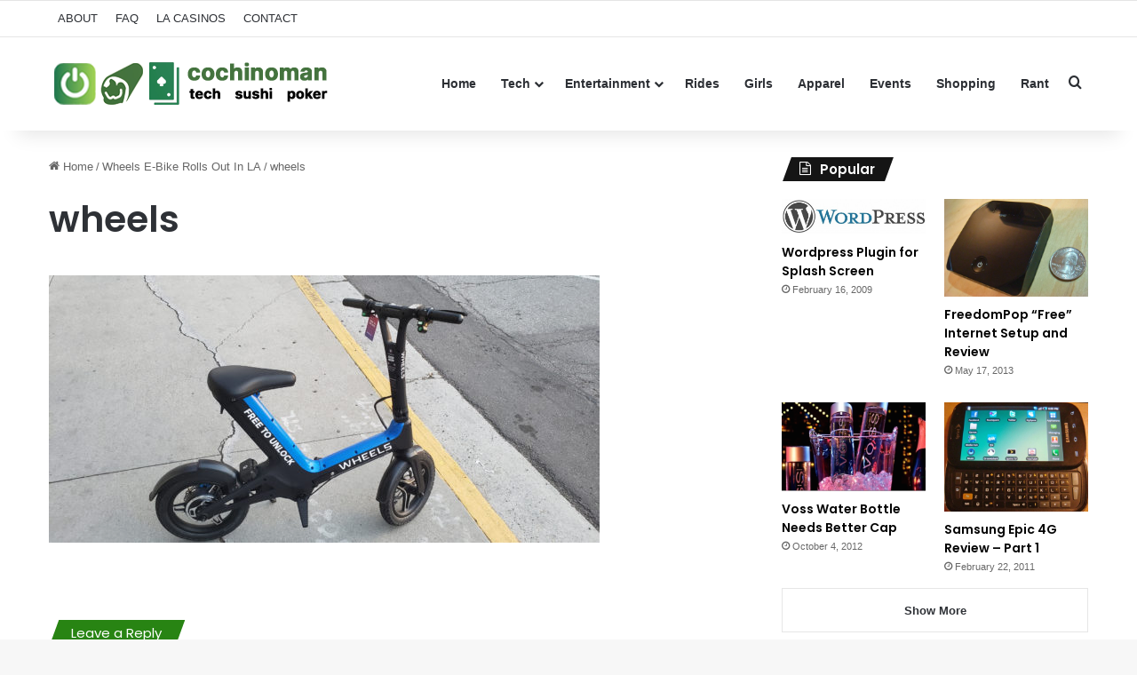

--- FILE ---
content_type: text/html; charset=UTF-8
request_url: http://cochinoman.com/2019/03/08/wheels-e-bike-rolls-out-in-la/wheels/
body_size: 16585
content:
<!DOCTYPE html>
<html lang="en-US" class="" data-skin="light">
<head>
	<meta charset="UTF-8" />
	<link rel="profile" href="https://gmpg.org/xfn/11" />
	
<meta http-equiv='x-dns-prefetch-control' content='on'>
<link rel='dns-prefetch' href='//cdnjs.cloudflare.com' />
<link rel='dns-prefetch' href='//ajax.googleapis.com' />
<link rel='dns-prefetch' href='//fonts.googleapis.com' />
<link rel='dns-prefetch' href='//fonts.gstatic.com' />
<link rel='dns-prefetch' href='//s.gravatar.com' />
<link rel='dns-prefetch' href='//www.google-analytics.com' />
<link rel='preload' as='script' href='https://ajax.googleapis.com/ajax/libs/webfont/1/webfont.js'>
<meta name='robots' content='index, follow, max-image-preview:large, max-snippet:-1, max-video-preview:-1' />

	<!-- This site is optimized with the Yoast SEO plugin v26.8 - https://yoast.com/product/yoast-seo-wordpress/ -->
	<title>wheels &#8902;</title>
	<link rel="canonical" href="http://cochinoman.com/2019/03/08/wheels-e-bike-rolls-out-in-la/wheels/" />
	<meta property="og:locale" content="en_US" />
	<meta property="og:type" content="article" />
	<meta property="og:title" content="wheels &#8902;" />
	<meta property="og:url" content="http://cochinoman.com/2019/03/08/wheels-e-bike-rolls-out-in-la/wheels/" />
	<meta property="og:site_name" content="Cochinoman" />
	<meta property="og:image" content="http://cochinoman.com/2019/03/08/wheels-e-bike-rolls-out-in-la/wheels" />
	<meta property="og:image:width" content="2222" />
	<meta property="og:image:height" content="1080" />
	<meta property="og:image:type" content="image/jpeg" />
	<script type="application/ld+json" class="yoast-schema-graph">{"@context":"https://schema.org","@graph":[{"@type":"WebPage","@id":"http://cochinoman.com/2019/03/08/wheels-e-bike-rolls-out-in-la/wheels/","url":"http://cochinoman.com/2019/03/08/wheels-e-bike-rolls-out-in-la/wheels/","name":"wheels &#8902;","isPartOf":{"@id":"https://cochinoman.com/#website"},"primaryImageOfPage":{"@id":"http://cochinoman.com/2019/03/08/wheels-e-bike-rolls-out-in-la/wheels/#primaryimage"},"image":{"@id":"http://cochinoman.com/2019/03/08/wheels-e-bike-rolls-out-in-la/wheels/#primaryimage"},"thumbnailUrl":"http://cochinoman.com/wp-content/uploads/2019/03/wheels.jpg","datePublished":"2019-03-01T11:01:07+00:00","breadcrumb":{"@id":"http://cochinoman.com/2019/03/08/wheels-e-bike-rolls-out-in-la/wheels/#breadcrumb"},"inLanguage":"en-US","potentialAction":[{"@type":"ReadAction","target":["http://cochinoman.com/2019/03/08/wheels-e-bike-rolls-out-in-la/wheels/"]}]},{"@type":"ImageObject","inLanguage":"en-US","@id":"http://cochinoman.com/2019/03/08/wheels-e-bike-rolls-out-in-la/wheels/#primaryimage","url":"http://cochinoman.com/wp-content/uploads/2019/03/wheels.jpg","contentUrl":"http://cochinoman.com/wp-content/uploads/2019/03/wheels.jpg","width":2222,"height":1080},{"@type":"BreadcrumbList","@id":"http://cochinoman.com/2019/03/08/wheels-e-bike-rolls-out-in-la/wheels/#breadcrumb","itemListElement":[{"@type":"ListItem","position":1,"name":"Home","item":"https://cochinoman.com/"},{"@type":"ListItem","position":2,"name":"Wheels E-Bike Rolls Out In LA","item":"http://cochinoman.com/2019/03/08/wheels-e-bike-rolls-out-in-la/"},{"@type":"ListItem","position":3,"name":"wheels"}]},{"@type":"WebSite","@id":"https://cochinoman.com/#website","url":"https://cochinoman.com/","name":"Cochinoman","description":"tech, sushi, poker","potentialAction":[{"@type":"SearchAction","target":{"@type":"EntryPoint","urlTemplate":"https://cochinoman.com/?s={search_term_string}"},"query-input":{"@type":"PropertyValueSpecification","valueRequired":true,"valueName":"search_term_string"}}],"inLanguage":"en-US"}]}</script>
	<!-- / Yoast SEO plugin. -->


<link rel="alternate" type="application/rss+xml" title="Cochinoman &raquo; Feed" href="http://cochinoman.com/feed/" />
<link rel="alternate" type="application/rss+xml" title="Cochinoman &raquo; Comments Feed" href="http://cochinoman.com/comments/feed/" />
<link rel="alternate" type="application/rss+xml" title="Cochinoman &raquo; wheels Comments Feed" href="http://cochinoman.com/2019/03/08/wheels-e-bike-rolls-out-in-la/wheels/feed/" />

		<style type="text/css">
			:root{				
			--tie-preset-gradient-1: linear-gradient(135deg, rgba(6, 147, 227, 1) 0%, rgb(155, 81, 224) 100%);
			--tie-preset-gradient-2: linear-gradient(135deg, rgb(122, 220, 180) 0%, rgb(0, 208, 130) 100%);
			--tie-preset-gradient-3: linear-gradient(135deg, rgba(252, 185, 0, 1) 0%, rgba(255, 105, 0, 1) 100%);
			--tie-preset-gradient-4: linear-gradient(135deg, rgba(255, 105, 0, 1) 0%, rgb(207, 46, 46) 100%);
			--tie-preset-gradient-5: linear-gradient(135deg, rgb(238, 238, 238) 0%, rgb(169, 184, 195) 100%);
			--tie-preset-gradient-6: linear-gradient(135deg, rgb(74, 234, 220) 0%, rgb(151, 120, 209) 20%, rgb(207, 42, 186) 40%, rgb(238, 44, 130) 60%, rgb(251, 105, 98) 80%, rgb(254, 248, 76) 100%);
			--tie-preset-gradient-7: linear-gradient(135deg, rgb(255, 206, 236) 0%, rgb(152, 150, 240) 100%);
			--tie-preset-gradient-8: linear-gradient(135deg, rgb(254, 205, 165) 0%, rgb(254, 45, 45) 50%, rgb(107, 0, 62) 100%);
			--tie-preset-gradient-9: linear-gradient(135deg, rgb(255, 203, 112) 0%, rgb(199, 81, 192) 50%, rgb(65, 88, 208) 100%);
			--tie-preset-gradient-10: linear-gradient(135deg, rgb(255, 245, 203) 0%, rgb(182, 227, 212) 50%, rgb(51, 167, 181) 100%);
			--tie-preset-gradient-11: linear-gradient(135deg, rgb(202, 248, 128) 0%, rgb(113, 206, 126) 100%);
			--tie-preset-gradient-12: linear-gradient(135deg, rgb(2, 3, 129) 0%, rgb(40, 116, 252) 100%);
			--tie-preset-gradient-13: linear-gradient(135deg, #4D34FA, #ad34fa);
			--tie-preset-gradient-14: linear-gradient(135deg, #0057FF, #31B5FF);
			--tie-preset-gradient-15: linear-gradient(135deg, #FF007A, #FF81BD);
			--tie-preset-gradient-16: linear-gradient(135deg, #14111E, #4B4462);
			--tie-preset-gradient-17: linear-gradient(135deg, #F32758, #FFC581);

			
					--main-nav-background: #FFFFFF;
					--main-nav-secondry-background: rgba(0,0,0,0.03);
					--main-nav-primary-color: #0088ff;
					--main-nav-contrast-primary-color: #FFFFFF;
					--main-nav-text-color: #2c2f34;
					--main-nav-secondry-text-color: rgba(0,0,0,0.5);
					--main-nav-main-border-color: rgba(0,0,0,0.1);
					--main-nav-secondry-border-color: rgba(0,0,0,0.08);
				
			}
		</style>
	<link rel="alternate" title="oEmbed (JSON)" type="application/json+oembed" href="http://cochinoman.com/wp-json/oembed/1.0/embed?url=http%3A%2F%2Fcochinoman.com%2F2019%2F03%2F08%2Fwheels-e-bike-rolls-out-in-la%2Fwheels%2F" />
<link rel="alternate" title="oEmbed (XML)" type="text/xml+oembed" href="http://cochinoman.com/wp-json/oembed/1.0/embed?url=http%3A%2F%2Fcochinoman.com%2F2019%2F03%2F08%2Fwheels-e-bike-rolls-out-in-la%2Fwheels%2F&#038;format=xml" />
<meta name="viewport" content="width=device-width, initial-scale=1.0" /><style id='wp-img-auto-sizes-contain-inline-css' type='text/css'>
img:is([sizes=auto i],[sizes^="auto," i]){contain-intrinsic-size:3000px 1500px}
/*# sourceURL=wp-img-auto-sizes-contain-inline-css */
</style>
<style id='wp-emoji-styles-inline-css' type='text/css'>

	img.wp-smiley, img.emoji {
		display: inline !important;
		border: none !important;
		box-shadow: none !important;
		height: 1em !important;
		width: 1em !important;
		margin: 0 0.07em !important;
		vertical-align: -0.1em !important;
		background: none !important;
		padding: 0 !important;
	}
/*# sourceURL=wp-emoji-styles-inline-css */
</style>
<link rel='stylesheet' id='contact-form-7-css' href='http://cochinoman.com/wp-content/plugins/contact-form-7/includes/css/styles.css?ver=6.1.4' type='text/css' media='all' />
<link rel='stylesheet' id='tie-css-base-css' href='http://cochinoman.com/wp-content/themes/jannah/assets/css/base.min.css?ver=7.6.4' type='text/css' media='all' />
<link rel='stylesheet' id='tie-css-styles-css' href='http://cochinoman.com/wp-content/themes/jannah/assets/css/style.min.css?ver=7.6.4' type='text/css' media='all' />
<link rel='stylesheet' id='tie-css-widgets-css' href='http://cochinoman.com/wp-content/themes/jannah/assets/css/widgets.min.css?ver=7.6.4' type='text/css' media='all' />
<link rel='stylesheet' id='tie-css-helpers-css' href='http://cochinoman.com/wp-content/themes/jannah/assets/css/helpers.min.css?ver=7.6.4' type='text/css' media='all' />
<link rel='stylesheet' id='tie-fontawesome5-css' href='http://cochinoman.com/wp-content/themes/jannah/assets/css/fontawesome.css?ver=7.6.4' type='text/css' media='all' />
<link rel='stylesheet' id='tie-css-ilightbox-css' href='http://cochinoman.com/wp-content/themes/jannah/assets/ilightbox/dark-skin/skin.css?ver=7.6.4' type='text/css' media='all' />
<link rel='stylesheet' id='tie-css-shortcodes-css' href='http://cochinoman.com/wp-content/themes/jannah/assets/css/plugins/shortcodes.min.css?ver=7.6.4' type='text/css' media='all' />
<link rel='stylesheet' id='tie-css-single-css' href='http://cochinoman.com/wp-content/themes/jannah/assets/css/single.min.css?ver=7.6.4' type='text/css' media='all' />
<link rel='stylesheet' id='tie-css-print-css' href='http://cochinoman.com/wp-content/themes/jannah/assets/css/print.css?ver=7.6.4' type='text/css' media='print' />
<link rel='stylesheet' id='taqyeem-styles-css' href='http://cochinoman.com/wp-content/themes/jannah/assets/css/plugins/taqyeem.min.css?ver=7.6.4' type='text/css' media='all' />
<style id='taqyeem-styles-inline-css' type='text/css'>
.wf-active .logo-text,.wf-active h1,.wf-active h2,.wf-active h3,.wf-active h4,.wf-active h5,.wf-active h6,.wf-active .the-subtitle{font-family: 'Poppins';}:root:root{--brand-color: #24820f;--dark-brand-color: #005000;--bright-color: #FFFFFF;--base-color: #2c2f34;}#reading-position-indicator{box-shadow: 0 0 10px rgba( 36,130,15,0.7);}:root:root{--brand-color: #24820f;--dark-brand-color: #005000;--bright-color: #FFFFFF;--base-color: #2c2f34;}#reading-position-indicator{box-shadow: 0 0 10px rgba( 36,130,15,0.7);}#tie-container a.post-title:hover,#tie-container .post-title a:hover,#tie-container .thumb-overlay .thumb-title a:hover{background-size: 100% 2px;text-decoration: none !important;}a.post-title,.post-title a{background-image: linear-gradient(to bottom,#000 0%,#000 98%);background-size: 0 1px;background-repeat: no-repeat;background-position: left 100%;color: #000;}.dark-skin a.post-title,.dark-skin .post-title a{color: #fff;background-image: linear-gradient(to bottom,#fff 0%,#fff 98%);}.meta-views.meta-item .tie-icon-fire:before{content: "\f06e" !important;}.tie-insta-header {margin-bottom: 15px;}.tie-insta-avatar a {width: 70px;height: 70px;display: block;position: relative;float: left;margin-right: 15px;margin-bottom: 15px;}.tie-insta-avatar a:before {content: "";position: absolute;width: calc(100% + 6px);height: calc(100% + 6px);left: -3px;top: -3px;border-radius: 50%;background: #d6249f;background: radial-gradient(circle at 30% 107%,#fdf497 0%,#fdf497 5%,#fd5949 45%,#d6249f 60%,#285AEB 90%);}.tie-insta-avatar a:after {position: absolute;content: "";width: calc(100% + 3px);height: calc(100% + 3px);left: -2px;top: -2px;border-radius: 50%;background: #fff;}.dark-skin .tie-insta-avatar a:after {background: #27292d;}.tie-insta-avatar img {border-radius: 50%;position: relative;z-index: 2;transition: all 0.25s;}.tie-insta-avatar img:hover {box-shadow: 0px 0px 15px 0 #6b54c6;}.tie-insta-info {font-size: 1.3em;font-weight: bold;margin-bottom: 5px;}
/*# sourceURL=taqyeem-styles-inline-css */
</style>
<script type="text/javascript" src="http://cochinoman.com/wp-includes/js/jquery/jquery.min.js?ver=3.7.1" id="jquery-core-js"></script>
<script type="text/javascript" src="http://cochinoman.com/wp-includes/js/jquery/jquery-migrate.min.js?ver=3.4.1" id="jquery-migrate-js"></script>
<link rel="https://api.w.org/" href="http://cochinoman.com/wp-json/" /><link rel="alternate" title="JSON" type="application/json" href="http://cochinoman.com/wp-json/wp/v2/media/8950" /><link rel="EditURI" type="application/rsd+xml" title="RSD" href="http://cochinoman.com/xmlrpc.php?rsd" />
<meta name="generator" content="WordPress 6.9" />
<link rel='shortlink' href='http://cochinoman.com/?p=8950' />

		<!-- GA Google Analytics @ https://m0n.co/ga -->
		<script async src="https://www.googletagmanager.com/gtag/js?id=UA-11936393-1"></script>
		<script>
			window.dataLayer = window.dataLayer || [];
			function gtag(){dataLayer.push(arguments);}
			gtag('js', new Date());
			gtag('config', 'UA-11936393-1');
		</script>

	<script type='text/javascript'>
/* <![CDATA[ */
var taqyeem = {"ajaxurl":"http://cochinoman.com/wp-admin/admin-ajax.php" , "your_rating":"Your Rating:"};
/* ]]> */
</script>

<meta http-equiv="X-UA-Compatible" content="IE=edge">
<link rel="icon" href="http://cochinoman.com/wp-content/uploads/2021/03/cropped-android-chrome-512x512-1-32x32.png" sizes="32x32" />
<link rel="icon" href="http://cochinoman.com/wp-content/uploads/2021/03/cropped-android-chrome-512x512-1-192x192.png" sizes="192x192" />
<link rel="apple-touch-icon" href="http://cochinoman.com/wp-content/uploads/2021/03/cropped-android-chrome-512x512-1-180x180.png" />
<meta name="msapplication-TileImage" content="http://cochinoman.com/wp-content/uploads/2021/03/cropped-android-chrome-512x512-1-270x270.png" />
<style id='global-styles-inline-css' type='text/css'>
:root{--wp--preset--aspect-ratio--square: 1;--wp--preset--aspect-ratio--4-3: 4/3;--wp--preset--aspect-ratio--3-4: 3/4;--wp--preset--aspect-ratio--3-2: 3/2;--wp--preset--aspect-ratio--2-3: 2/3;--wp--preset--aspect-ratio--16-9: 16/9;--wp--preset--aspect-ratio--9-16: 9/16;--wp--preset--color--black: #000000;--wp--preset--color--cyan-bluish-gray: #abb8c3;--wp--preset--color--white: #ffffff;--wp--preset--color--pale-pink: #f78da7;--wp--preset--color--vivid-red: #cf2e2e;--wp--preset--color--luminous-vivid-orange: #ff6900;--wp--preset--color--luminous-vivid-amber: #fcb900;--wp--preset--color--light-green-cyan: #7bdcb5;--wp--preset--color--vivid-green-cyan: #00d084;--wp--preset--color--pale-cyan-blue: #8ed1fc;--wp--preset--color--vivid-cyan-blue: #0693e3;--wp--preset--color--vivid-purple: #9b51e0;--wp--preset--color--global-color: #24820f;--wp--preset--gradient--vivid-cyan-blue-to-vivid-purple: linear-gradient(135deg,rgb(6,147,227) 0%,rgb(155,81,224) 100%);--wp--preset--gradient--light-green-cyan-to-vivid-green-cyan: linear-gradient(135deg,rgb(122,220,180) 0%,rgb(0,208,130) 100%);--wp--preset--gradient--luminous-vivid-amber-to-luminous-vivid-orange: linear-gradient(135deg,rgb(252,185,0) 0%,rgb(255,105,0) 100%);--wp--preset--gradient--luminous-vivid-orange-to-vivid-red: linear-gradient(135deg,rgb(255,105,0) 0%,rgb(207,46,46) 100%);--wp--preset--gradient--very-light-gray-to-cyan-bluish-gray: linear-gradient(135deg,rgb(238,238,238) 0%,rgb(169,184,195) 100%);--wp--preset--gradient--cool-to-warm-spectrum: linear-gradient(135deg,rgb(74,234,220) 0%,rgb(151,120,209) 20%,rgb(207,42,186) 40%,rgb(238,44,130) 60%,rgb(251,105,98) 80%,rgb(254,248,76) 100%);--wp--preset--gradient--blush-light-purple: linear-gradient(135deg,rgb(255,206,236) 0%,rgb(152,150,240) 100%);--wp--preset--gradient--blush-bordeaux: linear-gradient(135deg,rgb(254,205,165) 0%,rgb(254,45,45) 50%,rgb(107,0,62) 100%);--wp--preset--gradient--luminous-dusk: linear-gradient(135deg,rgb(255,203,112) 0%,rgb(199,81,192) 50%,rgb(65,88,208) 100%);--wp--preset--gradient--pale-ocean: linear-gradient(135deg,rgb(255,245,203) 0%,rgb(182,227,212) 50%,rgb(51,167,181) 100%);--wp--preset--gradient--electric-grass: linear-gradient(135deg,rgb(202,248,128) 0%,rgb(113,206,126) 100%);--wp--preset--gradient--midnight: linear-gradient(135deg,rgb(2,3,129) 0%,rgb(40,116,252) 100%);--wp--preset--font-size--small: 13px;--wp--preset--font-size--medium: 20px;--wp--preset--font-size--large: 36px;--wp--preset--font-size--x-large: 42px;--wp--preset--spacing--20: 0.44rem;--wp--preset--spacing--30: 0.67rem;--wp--preset--spacing--40: 1rem;--wp--preset--spacing--50: 1.5rem;--wp--preset--spacing--60: 2.25rem;--wp--preset--spacing--70: 3.38rem;--wp--preset--spacing--80: 5.06rem;--wp--preset--shadow--natural: 6px 6px 9px rgba(0, 0, 0, 0.2);--wp--preset--shadow--deep: 12px 12px 50px rgba(0, 0, 0, 0.4);--wp--preset--shadow--sharp: 6px 6px 0px rgba(0, 0, 0, 0.2);--wp--preset--shadow--outlined: 6px 6px 0px -3px rgb(255, 255, 255), 6px 6px rgb(0, 0, 0);--wp--preset--shadow--crisp: 6px 6px 0px rgb(0, 0, 0);}:where(.is-layout-flex){gap: 0.5em;}:where(.is-layout-grid){gap: 0.5em;}body .is-layout-flex{display: flex;}.is-layout-flex{flex-wrap: wrap;align-items: center;}.is-layout-flex > :is(*, div){margin: 0;}body .is-layout-grid{display: grid;}.is-layout-grid > :is(*, div){margin: 0;}:where(.wp-block-columns.is-layout-flex){gap: 2em;}:where(.wp-block-columns.is-layout-grid){gap: 2em;}:where(.wp-block-post-template.is-layout-flex){gap: 1.25em;}:where(.wp-block-post-template.is-layout-grid){gap: 1.25em;}.has-black-color{color: var(--wp--preset--color--black) !important;}.has-cyan-bluish-gray-color{color: var(--wp--preset--color--cyan-bluish-gray) !important;}.has-white-color{color: var(--wp--preset--color--white) !important;}.has-pale-pink-color{color: var(--wp--preset--color--pale-pink) !important;}.has-vivid-red-color{color: var(--wp--preset--color--vivid-red) !important;}.has-luminous-vivid-orange-color{color: var(--wp--preset--color--luminous-vivid-orange) !important;}.has-luminous-vivid-amber-color{color: var(--wp--preset--color--luminous-vivid-amber) !important;}.has-light-green-cyan-color{color: var(--wp--preset--color--light-green-cyan) !important;}.has-vivid-green-cyan-color{color: var(--wp--preset--color--vivid-green-cyan) !important;}.has-pale-cyan-blue-color{color: var(--wp--preset--color--pale-cyan-blue) !important;}.has-vivid-cyan-blue-color{color: var(--wp--preset--color--vivid-cyan-blue) !important;}.has-vivid-purple-color{color: var(--wp--preset--color--vivid-purple) !important;}.has-black-background-color{background-color: var(--wp--preset--color--black) !important;}.has-cyan-bluish-gray-background-color{background-color: var(--wp--preset--color--cyan-bluish-gray) !important;}.has-white-background-color{background-color: var(--wp--preset--color--white) !important;}.has-pale-pink-background-color{background-color: var(--wp--preset--color--pale-pink) !important;}.has-vivid-red-background-color{background-color: var(--wp--preset--color--vivid-red) !important;}.has-luminous-vivid-orange-background-color{background-color: var(--wp--preset--color--luminous-vivid-orange) !important;}.has-luminous-vivid-amber-background-color{background-color: var(--wp--preset--color--luminous-vivid-amber) !important;}.has-light-green-cyan-background-color{background-color: var(--wp--preset--color--light-green-cyan) !important;}.has-vivid-green-cyan-background-color{background-color: var(--wp--preset--color--vivid-green-cyan) !important;}.has-pale-cyan-blue-background-color{background-color: var(--wp--preset--color--pale-cyan-blue) !important;}.has-vivid-cyan-blue-background-color{background-color: var(--wp--preset--color--vivid-cyan-blue) !important;}.has-vivid-purple-background-color{background-color: var(--wp--preset--color--vivid-purple) !important;}.has-black-border-color{border-color: var(--wp--preset--color--black) !important;}.has-cyan-bluish-gray-border-color{border-color: var(--wp--preset--color--cyan-bluish-gray) !important;}.has-white-border-color{border-color: var(--wp--preset--color--white) !important;}.has-pale-pink-border-color{border-color: var(--wp--preset--color--pale-pink) !important;}.has-vivid-red-border-color{border-color: var(--wp--preset--color--vivid-red) !important;}.has-luminous-vivid-orange-border-color{border-color: var(--wp--preset--color--luminous-vivid-orange) !important;}.has-luminous-vivid-amber-border-color{border-color: var(--wp--preset--color--luminous-vivid-amber) !important;}.has-light-green-cyan-border-color{border-color: var(--wp--preset--color--light-green-cyan) !important;}.has-vivid-green-cyan-border-color{border-color: var(--wp--preset--color--vivid-green-cyan) !important;}.has-pale-cyan-blue-border-color{border-color: var(--wp--preset--color--pale-cyan-blue) !important;}.has-vivid-cyan-blue-border-color{border-color: var(--wp--preset--color--vivid-cyan-blue) !important;}.has-vivid-purple-border-color{border-color: var(--wp--preset--color--vivid-purple) !important;}.has-vivid-cyan-blue-to-vivid-purple-gradient-background{background: var(--wp--preset--gradient--vivid-cyan-blue-to-vivid-purple) !important;}.has-light-green-cyan-to-vivid-green-cyan-gradient-background{background: var(--wp--preset--gradient--light-green-cyan-to-vivid-green-cyan) !important;}.has-luminous-vivid-amber-to-luminous-vivid-orange-gradient-background{background: var(--wp--preset--gradient--luminous-vivid-amber-to-luminous-vivid-orange) !important;}.has-luminous-vivid-orange-to-vivid-red-gradient-background{background: var(--wp--preset--gradient--luminous-vivid-orange-to-vivid-red) !important;}.has-very-light-gray-to-cyan-bluish-gray-gradient-background{background: var(--wp--preset--gradient--very-light-gray-to-cyan-bluish-gray) !important;}.has-cool-to-warm-spectrum-gradient-background{background: var(--wp--preset--gradient--cool-to-warm-spectrum) !important;}.has-blush-light-purple-gradient-background{background: var(--wp--preset--gradient--blush-light-purple) !important;}.has-blush-bordeaux-gradient-background{background: var(--wp--preset--gradient--blush-bordeaux) !important;}.has-luminous-dusk-gradient-background{background: var(--wp--preset--gradient--luminous-dusk) !important;}.has-pale-ocean-gradient-background{background: var(--wp--preset--gradient--pale-ocean) !important;}.has-electric-grass-gradient-background{background: var(--wp--preset--gradient--electric-grass) !important;}.has-midnight-gradient-background{background: var(--wp--preset--gradient--midnight) !important;}.has-small-font-size{font-size: var(--wp--preset--font-size--small) !important;}.has-medium-font-size{font-size: var(--wp--preset--font-size--medium) !important;}.has-large-font-size{font-size: var(--wp--preset--font-size--large) !important;}.has-x-large-font-size{font-size: var(--wp--preset--font-size--x-large) !important;}
/*# sourceURL=global-styles-inline-css */
</style>
</head>

<body id="tie-body" class="attachment wp-singular attachment-template-default single single-attachment postid-8950 attachmentid-8950 attachment-jpeg wp-theme-jannah tie-no-js wrapper-has-shadow block-head-4 block-head-5 magazine2 is-thumb-overlay-disabled is-desktop is-header-layout-1 has-header-ad has-header-below-ad sidebar-right has-sidebar post-layout-1 has-mobile-share">



<div class="background-overlay">

	<div id="tie-container" class="site tie-container">

		
		<div id="tie-wrapper">
			
<header id="theme-header" class="theme-header header-layout-1 main-nav-light main-nav-default-light main-nav-above has-stream-item top-nav-active top-nav-light top-nav-default-light top-nav-above has-shadow has-normal-width-logo has-custom-sticky-logo mobile-header-default">
	
<nav id="top-nav"  class="has-menu top-nav header-nav" aria-label="Secondary Navigation">
	<div class="container">
		<div class="topbar-wrapper">

			
			<div class="tie-alignleft">
				<div class="top-menu header-menu"><ul id="menu-top" class="menu"><li id="menu-item-4769" class="menu-item menu-item-type-post_type menu-item-object-page menu-item-4769"><a href="http://cochinoman.com/about/">ABOUT</a></li>
<li id="menu-item-4768" class="menu-item menu-item-type-post_type menu-item-object-page menu-item-4768"><a href="http://cochinoman.com/faq/">FAQ</a></li>
<li id="menu-item-4767" class="menu-item menu-item-type-post_type menu-item-object-page menu-item-4767"><a href="http://cochinoman.com/list-of-casinos-in-los-angeles/">LA CASINOS</a></li>
<li id="menu-item-4766" class="menu-item menu-item-type-post_type menu-item-object-page menu-item-4766"><a href="http://cochinoman.com/contact/">CONTACT</a></li>
</ul></div>			</div><!-- .tie-alignleft /-->

			<div class="tie-alignright">
							</div><!-- .tie-alignright /-->

		</div><!-- .topbar-wrapper /-->
	</div><!-- .container /-->
</nav><!-- #top-nav /-->

<div class="main-nav-wrapper">
	<nav id="main-nav" data-skin="search-in-main-nav" class="main-nav header-nav live-search-parent menu-style-solid-bg" style="line-height:104px" aria-label="Primary Navigation">
		<div class="container">

			<div class="main-menu-wrapper">

				<div id="mobile-header-components-area_1" class="mobile-header-components"><ul class="components"><li class="mobile-component_menu custom-menu-link"><a href="#" id="mobile-menu-icon" class=""><span class="tie-mobile-menu-icon nav-icon is-layout-1"></span><span class="screen-reader-text">Menu</span></a></li></ul></div>
						<div class="header-layout-1-logo" style="width:320px">
							
		<div id="logo" class="image-logo" >

			
			<a title="Cochinoman" href="http://cochinoman.com/">
				
				<picture class="tie-logo-default tie-logo-picture">
					
					<source class="tie-logo-source-default tie-logo-source" srcset="https://cochinoman.com/wp-content/uploads/2024/09/logo-new-2.png">
					<img class="tie-logo-img-default tie-logo-img" src="https://cochinoman.com/wp-content/uploads/2024/09/logo-new-2.png" alt="Cochinoman" width="320" height="64" style="max-height:64px; width: auto;" />
				</picture>
						</a>

			
		</div><!-- #logo /-->

								</div>

						<div id="mobile-header-components-area_2" class="mobile-header-components"><ul class="components"><li class="mobile-component_search custom-menu-link">
				<a href="#" class="tie-search-trigger-mobile">
					<span class="tie-icon-search tie-search-icon" aria-hidden="true"></span>
					<span class="screen-reader-text">Search for</span>
				</a>
			</li></ul></div>
				<div id="menu-components-wrap">

					
		<div id="sticky-logo" class="image-logo">

			
			<a title="Cochinoman" href="http://cochinoman.com/">
				
				<picture class="tie-logo-default tie-logo-picture">
					<source class="tie-logo-source-default tie-logo-source" srcset="https://cochinoman.com/wp-content/uploads/2024/09/sticky-menu-logo-1.png">
					<img class="tie-logo-img-default tie-logo-img" src="https://cochinoman.com/wp-content/uploads/2024/09/sticky-menu-logo-1.png" alt="Cochinoman" style="max-height:49px; width: auto;" />
				</picture>
						</a>

			
		</div><!-- #Sticky-logo /-->

		<div class="flex-placeholder"></div>
		
					<div class="main-menu main-menu-wrap">
						<div id="main-nav-menu" class="main-menu header-menu"><ul id="menu-main-navigation" class="menu"><li id="menu-item-4770" class="menu-item menu-item-type-custom menu-item-object-custom menu-item-home menu-item-4770"><a href="http://cochinoman.com/">Home</a></li>
<li id="menu-item-4781" class="menu-item menu-item-type-taxonomy menu-item-object-category menu-item-has-children menu-item-4781"><a href="http://cochinoman.com/category/tech/">Tech</a>
<ul class="sub-menu menu-sub-content">
	<li id="menu-item-6264" class="menu-item menu-item-type-taxonomy menu-item-object-category menu-item-6264"><a href="http://cochinoman.com/category/tech/mobile/">Mobile</a></li>
	<li id="menu-item-4783" class="menu-item menu-item-type-taxonomy menu-item-object-category menu-item-4783"><a href="http://cochinoman.com/category/tech/gadgets/">Gadgets</a></li>
	<li id="menu-item-4785" class="menu-item menu-item-type-taxonomy menu-item-object-category menu-item-4785"><a href="http://cochinoman.com/category/tech/internet-computers/">Internet &#038; Computers</a></li>
	<li id="menu-item-4784" class="menu-item menu-item-type-taxonomy menu-item-object-category menu-item-4784"><a href="http://cochinoman.com/category/tech/games/">Gaming</a></li>
	<li id="menu-item-4786" class="menu-item menu-item-type-taxonomy menu-item-object-category menu-item-4786"><a href="http://cochinoman.com/category/tech/wordpress/">Wordpress</a></li>
	<li id="menu-item-4782" class="menu-item menu-item-type-taxonomy menu-item-object-category menu-item-4782"><a href="http://cochinoman.com/category/tech/php-mysql/">Coding</a></li>
</ul>
</li>
<li id="menu-item-4790" class="menu-item menu-item-type-taxonomy menu-item-object-category menu-item-has-children menu-item-4790"><a href="http://cochinoman.com/category/entertainment/">Entertainment</a>
<ul class="sub-menu menu-sub-content">
	<li id="menu-item-4773" class="menu-item menu-item-type-taxonomy menu-item-object-category menu-item-4773"><a href="http://cochinoman.com/category/entertainment/eating/">Eating &#038; Drinking</a></li>
	<li id="menu-item-4775" class="menu-item menu-item-type-taxonomy menu-item-object-category menu-item-4775"><a href="http://cochinoman.com/category/entertainment/gambling/">Poker &#038; Gambling</a></li>
	<li id="menu-item-4788" class="menu-item menu-item-type-taxonomy menu-item-object-category menu-item-4788"><a href="http://cochinoman.com/category/entertainment/tv-movies/">TV &#038; Movies</a></li>
	<li id="menu-item-4787" class="menu-item menu-item-type-taxonomy menu-item-object-category menu-item-4787"><a href="http://cochinoman.com/category/entertainment/travel/">Travel</a></li>
	<li id="menu-item-4777" class="menu-item menu-item-type-taxonomy menu-item-object-category menu-item-4777"><a href="http://cochinoman.com/category/entertainment/music/">Music</a></li>
</ul>
</li>
<li id="menu-item-4779" class="menu-item menu-item-type-taxonomy menu-item-object-category menu-item-4779"><a href="http://cochinoman.com/category/rides/">Rides</a></li>
<li id="menu-item-4776" class="menu-item menu-item-type-taxonomy menu-item-object-category menu-item-4776"><a href="http://cochinoman.com/category/girls/">Girls</a></li>
<li id="menu-item-7407" class="menu-item menu-item-type-taxonomy menu-item-object-category menu-item-7407"><a href="http://cochinoman.com/category/apparel/">Apparel</a></li>
<li id="menu-item-4774" class="menu-item menu-item-type-taxonomy menu-item-object-category menu-item-4774"><a href="http://cochinoman.com/category/events/">Events</a></li>
<li id="menu-item-4780" class="menu-item menu-item-type-taxonomy menu-item-object-category menu-item-4780"><a href="http://cochinoman.com/category/shopping/">Shopping</a></li>
<li id="menu-item-4778" class="menu-item menu-item-type-taxonomy menu-item-object-category menu-item-4778"><a href="http://cochinoman.com/category/rant/">Rant</a></li>
</ul></div>					</div><!-- .main-menu /-->

					<ul class="components">			<li class="search-compact-icon menu-item custom-menu-link">
				<a href="#" class="tie-search-trigger">
					<span class="tie-icon-search tie-search-icon" aria-hidden="true"></span>
					<span class="screen-reader-text">Search for</span>
				</a>
			</li>
			</ul><!-- Components -->
				</div><!-- #menu-components-wrap /-->
			</div><!-- .main-menu-wrapper /-->
		</div><!-- .container /-->

			</nav><!-- #main-nav /-->
</div><!-- .main-nav-wrapper /-->

</header>

<div class="stream-item stream-item-top-wrapper"><div class="stream-item-top"></div></div><!-- .tie-col /--><div class="stream-item stream-item-below-header"></div><div id="content" class="site-content container"><div id="main-content-row" class="tie-row main-content-row">

<div class="main-content tie-col-md-8 tie-col-xs-12" role="main">

	
	<article id="the-post" class="container-wrapper post-content tie-standard">

		
	<header class="entry-header-outer">

		<nav id="breadcrumb"><a href="http://cochinoman.com/"><span class="tie-icon-home" aria-hidden="true"></span> Home</a><em class="delimiter">/</em><a href="http://cochinoman.com/2019/03/08/wheels-e-bike-rolls-out-in-la/">Wheels E-Bike Rolls Out In LA</a><em class="delimiter">/</em><span class="current">wheels</span></nav><script type="application/ld+json">{"@context":"http:\/\/schema.org","@type":"BreadcrumbList","@id":"#Breadcrumb","itemListElement":[{"@type":"ListItem","position":1,"item":{"name":"Home","@id":"http:\/\/cochinoman.com\/"}},{"@type":"ListItem","position":2,"item":{"name":"Wheels E-Bike Rolls Out In LA","@id":"http:\/\/cochinoman.com\/2019\/03\/08\/wheels-e-bike-rolls-out-in-la\/"}}]}</script>
		<div class="entry-header">
			<h1 class="post-title entry-title">wheels</h1>
		</div><!-- .entry-header /-->

		
	</header><!-- .entry-header-outer /-->

	
		<div class="entry-content entry clearfix">

			
			<p class="attachment"><a href='http://cochinoman.com/wp-content/uploads/2019/03/wheels.jpg'><img fetchpriority="high" decoding="async" width="620" height="301" src="http://cochinoman.com/wp-content/uploads/2019/03/wheels-620x301.jpg" class="attachment-medium size-medium" alt="" srcset="http://cochinoman.com/wp-content/uploads/2019/03/wheels-620x301.jpg 620w, http://cochinoman.com/wp-content/uploads/2019/03/wheels-768x373.jpg 768w, http://cochinoman.com/wp-content/uploads/2019/03/wheels-1024x498.jpg 1024w" sizes="(max-width: 620px) 100vw, 620px" /></a></p>

			
		</div><!-- .entry-content /-->

		<script id="tie-schema-json" type="application/ld+json">{"@context":"http:\/\/schema.org","@type":"Article","dateCreated":"2019-03-01T04:01:07-07:00","datePublished":"2019-03-01T04:01:07-07:00","dateModified":"2019-03-01T04:01:07-07:00","headline":"wheels","name":"wheels","keywords":[],"url":"http:\/\/cochinoman.com\/2019\/03\/08\/wheels-e-bike-rolls-out-in-la\/wheels\/","description":"","copyrightYear":"2019","articleSection":[],"articleBody":"","publisher":{"@id":"#Publisher","@type":"Organization","name":"Cochinoman","logo":{"@type":"ImageObject","url":"https:\/\/cochinoman.com\/wp-content\/uploads\/2024\/09\/logo-new-2.png"}},"sourceOrganization":{"@id":"#Publisher"},"copyrightHolder":{"@id":"#Publisher"},"mainEntityOfPage":{"@type":"WebPage","@id":"http:\/\/cochinoman.com\/2019\/03\/08\/wheels-e-bike-rolls-out-in-la\/wheels\/","breadcrumb":{"@id":"#Breadcrumb"}},"author":{"@type":"Person","name":"cochinoman","url":"http:\/\/cochinoman.com\/author\/cochinoman\/"},"image":{"@type":"ImageObject","url":"http:\/\/cochinoman.com\/wp-content\/uploads\/2019\/03\/wheels.jpg","width":2222,"height":1080}}</script>

	</article><!-- #the-post /-->

	
	<div class="post-components">

			<div id="comments" class="comments-area">

		

		<div id="add-comment-block" class="container-wrapper">	<div id="respond" class="comment-respond">
		<h3 id="reply-title" class="comment-reply-title the-global-title has-block-head-4">Leave a Reply <small><a rel="nofollow" id="cancel-comment-reply-link" href="/2019/03/08/wheels-e-bike-rolls-out-in-la/wheels/#respond" style="display:none;">Cancel reply</a></small></h3><p class="must-log-in">You must be <a href="http://cochinoman.com/wp-login.php?redirect_to=http%3A%2F%2Fcochinoman.com%2F2019%2F03%2F08%2Fwheels-e-bike-rolls-out-in-la%2Fwheels%2F">logged in</a> to post a comment.</p>	</div><!-- #respond -->
	</div><!-- #add-comment-block /-->
	</div><!-- .comments-area -->


	</div><!-- .post-components /-->

	
</div><!-- .main-content -->


	<aside class="sidebar tie-col-md-4 tie-col-xs-12 normal-side is-sticky" aria-label="Primary Sidebar">
		<div class="theiaStickySidebar">
			<div id="posts-list-widget-8" class="container-wrapper widget posts-list"><div class="widget-title the-global-title has-block-head-4"><div class="the-subtitle">Popular<span class="widget-title-icon tie-icon"></span></div></div><div class="widget-posts-list-wrapper"><div class="widget-posts-list-container posts-list-half-posts"  data-current="1" data-query="{'number':'4','id':'','tags':'','offset':'','order':'views','current_post':8950,'asc_or_desc':'','trending_posts':false,'limit_published_days':''}" data-style="{'thumbnail':'jannah-image-large'}"><ul class="posts-list-items widget-posts-wrapper">
<li class="widget-single-post-item widget-post-list tie-standard">
			<div class="post-widget-thumbnail">
			
			<a aria-label="Wordpress Plugin for Splash Screen" href="http://cochinoman.com/2009/02/16/wordpress-plugin-for-splash-screen/" class="post-thumb"><img width="390" height="94" src="http://cochinoman.com/wp-content/uploads/2009/02/wordpress-logo.jpg" class="attachment-jannah-image-large size-jannah-image-large wp-post-image" alt="" decoding="async" loading="lazy" srcset="http://cochinoman.com/wp-content/uploads/2009/02/wordpress-logo.jpg 1628w, http://cochinoman.com/wp-content/uploads/2009/02/wordpress-logo-620x149.jpg 620w, http://cochinoman.com/wp-content/uploads/2009/02/wordpress-logo-1024x246.jpg 1024w" sizes="auto, (max-width: 390px) 100vw, 390px" /></a>		</div><!-- post-alignleft /-->
	
	<div class="post-widget-body ">
		<a class="post-title the-subtitle" href="http://cochinoman.com/2009/02/16/wordpress-plugin-for-splash-screen/">Wordpress Plugin for Splash Screen</a>
		<div class="post-meta">
			<span class="date meta-item tie-icon">February 16, 2009</span>		</div>
	</div>
</li>

<li class="widget-single-post-item widget-post-list tie-standard">
			<div class="post-widget-thumbnail">
			
			<a aria-label="FreedomPop &#8220;Free&#8221; Internet Setup and Review" href="http://cochinoman.com/2013/05/17/freedompop-free-internet-review/" class="post-thumb"><img width="324" height="220" src="http://cochinoman.com/wp-content/uploads/2013/05/freedompopsierra.jpg" class="attachment-jannah-image-large size-jannah-image-large wp-post-image" alt="" decoding="async" loading="lazy" srcset="http://cochinoman.com/wp-content/uploads/2013/05/freedompopsierra.jpg 640w, http://cochinoman.com/wp-content/uploads/2013/05/freedompopsierra-460x311.jpg 460w" sizes="auto, (max-width: 324px) 100vw, 324px" /></a>		</div><!-- post-alignleft /-->
	
	<div class="post-widget-body ">
		<a class="post-title the-subtitle" href="http://cochinoman.com/2013/05/17/freedompop-free-internet-review/">FreedomPop &#8220;Free&#8221; Internet Setup and Review</a>
		<div class="post-meta">
			<span class="date meta-item tie-icon">May 17, 2013</span>		</div>
	</div>
</li>

<li class="widget-single-post-item widget-post-list tie-standard">
			<div class="post-widget-thumbnail">
			
			<a aria-label="Voss Water Bottle Needs Better Cap" href="http://cochinoman.com/2012/10/04/voss-water-bottle-needs-better-cap/" class="post-thumb"><img width="355" height="220" src="http://cochinoman.com/wp-content/uploads/2012/09/voss2.jpg" class="attachment-jannah-image-large size-jannah-image-large wp-post-image" alt="" decoding="async" loading="lazy" srcset="http://cochinoman.com/wp-content/uploads/2012/09/voss2.jpg 463w, http://cochinoman.com/wp-content/uploads/2012/09/voss2-460x285.jpg 460w" sizes="auto, (max-width: 355px) 100vw, 355px" /></a>		</div><!-- post-alignleft /-->
	
	<div class="post-widget-body ">
		<a class="post-title the-subtitle" href="http://cochinoman.com/2012/10/04/voss-water-bottle-needs-better-cap/">Voss Water Bottle Needs Better Cap</a>
		<div class="post-meta">
			<span class="date meta-item tie-icon">October 4, 2012</span>		</div>
	</div>
</li>

<li class="widget-single-post-item widget-post-list tie-standard">
			<div class="post-widget-thumbnail">
			
			<a aria-label="Samsung Epic 4G Review &#8211; Part 1" href="http://cochinoman.com/2011/02/22/samsung-epic-4g-review-part-1/" class="post-thumb"><img width="289" height="220" src="http://cochinoman.com/wp-content/uploads/2011/01/epic_kb.jpg" class="attachment-jannah-image-large size-jannah-image-large wp-post-image" alt="" decoding="async" loading="lazy" srcset="http://cochinoman.com/wp-content/uploads/2011/01/epic_kb.jpg 640w, http://cochinoman.com/wp-content/uploads/2011/01/epic_kb-460x350.jpg 460w" sizes="auto, (max-width: 289px) 100vw, 289px" /></a>		</div><!-- post-alignleft /-->
	
	<div class="post-widget-body ">
		<a class="post-title the-subtitle" href="http://cochinoman.com/2011/02/22/samsung-epic-4g-review-part-1/">Samsung Epic 4G Review &#8211; Part 1</a>
		<div class="post-meta">
			<span class="date meta-item tie-icon">February 22, 2011</span>		</div>
	</div>
</li>
</ul></div><div class="widget-pagination-wrapper"><a class="widget-pagination next-posts show-more-button" href="#" data-text="Show More">Show More</a></div></div><div class="clearfix"></div></div><!-- .widget /--><div id="posts-list-widget-9" class="container-wrapper widget posts-list"><div class="widget-title the-global-title has-block-head-4"><div class="the-subtitle">Best Reviews<span class="widget-title-icon tie-icon"></span></div></div><div class="widget-posts-list-wrapper"><div class="widget-posts-list-container posts-list-half-posts"  data-current="1" data-query="{'number':'4','id':['4','23'],'tags':'','offset':'','order':'best','current_post':8950,'asc_or_desc':'','trending_posts':false,'limit_published_days':''}" data-style="{'thumbnail':'jannah-image-large'}"><ul class="posts-list-items widget-posts-wrapper">
<li class="widget-single-post-item widget-post-list tie-standard">
			<div class="post-widget-thumbnail">
			
			<a aria-label="August Smart Lock Review" href="http://cochinoman.com/2015/01/16/august-smart-lock-review/" class="post-thumb"><img width="390" height="203" src="http://cochinoman.com/wp-content/uploads/2015/01/august.jpg" class="attachment-jannah-image-large size-jannah-image-large wp-post-image" alt="" decoding="async" loading="lazy" srcset="http://cochinoman.com/wp-content/uploads/2015/01/august.jpg 1381w, http://cochinoman.com/wp-content/uploads/2015/01/august-620x322.jpg 620w, http://cochinoman.com/wp-content/uploads/2015/01/august-1024x532.jpg 1024w" sizes="auto, (max-width: 390px) 100vw, 390px" /></a>		</div><!-- post-alignleft /-->
	
	<div class="post-widget-body ">
		<a class="post-title the-subtitle" href="http://cochinoman.com/2015/01/16/august-smart-lock-review/">August Smart Lock Review</a>
		<div class="post-meta">
			<span class="date meta-item tie-icon">January 16, 2015</span>
					<div class="post-rating image-stars">
						<div class="stars-rating-bg"></div><!-- .stars-rating-bg -->
						<div class="stars-rating-active" data-rate-val="96.25%" data-lazy-percent="1">
							<div class="stars-rating-active-inner">
							</div><!--.stars-rating-active-inner /-->
						</div><!--.stars-rating-active /-->
					</div><!-- .post-rating -->
						</div>
	</div>
</li>

<li class="widget-single-post-item widget-post-list tie-standard">
			<div class="post-widget-thumbnail">
			
			<a aria-label="Honda Ya Izakaya Re-Review [CLOSED]" href="http://cochinoman.com/2013/08/24/honda-ya-izakaya-re-review/" class="post-thumb"><img width="390" height="220" src="http://cochinoman.com/wp-content/uploads/2013/07/honda-ya.jpg" class="attachment-jannah-image-large size-jannah-image-large wp-post-image" alt="" decoding="async" loading="lazy" srcset="http://cochinoman.com/wp-content/uploads/2013/07/honda-ya.jpg 1024w, http://cochinoman.com/wp-content/uploads/2013/07/honda-ya-620x348.jpg 620w" sizes="auto, (max-width: 390px) 100vw, 390px" /></a>		</div><!-- post-alignleft /-->
	
	<div class="post-widget-body ">
		<a class="post-title the-subtitle" href="http://cochinoman.com/2013/08/24/honda-ya-izakaya-re-review/">Honda Ya Izakaya Re-Review [CLOSED]</a>
		<div class="post-meta">
			<span class="date meta-item tie-icon">August 24, 2013</span>
					<div class="post-rating image-stars">
						<div class="stars-rating-bg"></div><!-- .stars-rating-bg -->
						<div class="stars-rating-active" data-rate-val="95%" data-lazy-percent="1">
							<div class="stars-rating-active-inner">
							</div><!--.stars-rating-active-inner /-->
						</div><!--.stars-rating-active /-->
					</div><!-- .post-rating -->
						</div>
	</div>
</li>

<li class="widget-single-post-item widget-post-list is-trending tie-standard">
			<div class="post-widget-thumbnail">
			
			<a aria-label="Nozawa Bar in Beverly Hills Review" href="http://cochinoman.com/2013/06/29/nozawa-bar-in-beverly-hills-review/" class="post-thumb"><img width="380" height="220" src="http://cochinoman.com/wp-content/uploads/2013/06/nozawabar.jpg" class="attachment-jannah-image-large size-jannah-image-large wp-post-image" alt="" decoding="async" loading="lazy" srcset="http://cochinoman.com/wp-content/uploads/2013/06/nozawabar.jpg 1024w, http://cochinoman.com/wp-content/uploads/2013/06/nozawabar-620x359.jpg 620w" sizes="auto, (max-width: 380px) 100vw, 380px" /></a>		</div><!-- post-alignleft /-->
	
	<div class="post-widget-body ">
		<a class="post-title the-subtitle" href="http://cochinoman.com/2013/06/29/nozawa-bar-in-beverly-hills-review/">Nozawa Bar in Beverly Hills Review</a>
		<div class="post-meta">
			<span class="date meta-item tie-icon">June 29, 2013</span>
					<div class="post-rating image-stars">
						<div class="stars-rating-bg"></div><!-- .stars-rating-bg -->
						<div class="stars-rating-active" data-rate-val="93.75%" data-lazy-percent="1">
							<div class="stars-rating-active-inner">
							</div><!--.stars-rating-active-inner /-->
						</div><!--.stars-rating-active /-->
					</div><!-- .post-rating -->
						</div>
	</div>
</li>

<li class="widget-single-post-item widget-post-list tie-standard">
			<div class="post-widget-thumbnail">
			
			<a aria-label="Samsung Galaxy S4 Camera Review" href="http://cochinoman.com/2013/08/03/samsung-galaxy-s4-camera-review/" class="post-thumb"><img width="390" height="218" src="http://cochinoman.com/wp-content/uploads/2013/06/sgs4.jpg" class="attachment-jannah-image-large size-jannah-image-large wp-post-image" alt="" decoding="async" loading="lazy" /></a>		</div><!-- post-alignleft /-->
	
	<div class="post-widget-body ">
		<a class="post-title the-subtitle" href="http://cochinoman.com/2013/08/03/samsung-galaxy-s4-camera-review/">Samsung Galaxy S4 Camera Review</a>
		<div class="post-meta">
			<span class="date meta-item tie-icon">August 3, 2013</span>
					<div class="post-rating image-stars">
						<div class="stars-rating-bg"></div><!-- .stars-rating-bg -->
						<div class="stars-rating-active" data-rate-val="92.5%" data-lazy-percent="1">
							<div class="stars-rating-active-inner">
							</div><!--.stars-rating-active-inner /-->
						</div><!--.stars-rating-active /-->
					</div><!-- .post-rating -->
						</div>
	</div>
</li>
</ul></div><div class="widget-pagination-wrapper"><a class="widget-pagination next-posts show-more-button" href="#" data-text="Show More">Show More</a></div></div><div class="clearfix"></div></div><!-- .widget /-->		</div><!-- .theiaStickySidebar /-->
	</aside><!-- .sidebar /-->
	</div><!-- .main-content-row /--></div><!-- #content /--><div class="stream-item stream-item-above-footer"></div>
<footer id="footer" class="site-footer dark-skin dark-widgetized-area">

	
			<div id="footer-widgets-container">
				<div class="container">
					
		<div class="footer-widget-area ">
			<div class="tie-row">

									<div class="tie-col-sm-4 normal-side">
						<div id="archives-4" class="container-wrapper widget widget_archive"><div class="widget-title the-global-title has-block-head-4"><div class="the-subtitle">Archives<span class="widget-title-icon tie-icon"></span></div></div>		<label class="screen-reader-text" for="archives-dropdown-4">Archives</label>
		<select id="archives-dropdown-4" name="archive-dropdown">
			
			<option value="">Select Month</option>
				<option value='http://cochinoman.com/2024/09/'> September 2024 </option>
	<option value='http://cochinoman.com/2023/04/'> April 2023 </option>
	<option value='http://cochinoman.com/2023/02/'> February 2023 </option>
	<option value='http://cochinoman.com/2022/12/'> December 2022 </option>
	<option value='http://cochinoman.com/2022/10/'> October 2022 </option>
	<option value='http://cochinoman.com/2022/05/'> May 2022 </option>
	<option value='http://cochinoman.com/2022/03/'> March 2022 </option>
	<option value='http://cochinoman.com/2022/02/'> February 2022 </option>
	<option value='http://cochinoman.com/2022/01/'> January 2022 </option>
	<option value='http://cochinoman.com/2021/07/'> July 2021 </option>
	<option value='http://cochinoman.com/2021/06/'> June 2021 </option>
	<option value='http://cochinoman.com/2021/04/'> April 2021 </option>
	<option value='http://cochinoman.com/2020/12/'> December 2020 </option>
	<option value='http://cochinoman.com/2020/05/'> May 2020 </option>
	<option value='http://cochinoman.com/2020/03/'> March 2020 </option>
	<option value='http://cochinoman.com/2019/08/'> August 2019 </option>
	<option value='http://cochinoman.com/2019/06/'> June 2019 </option>
	<option value='http://cochinoman.com/2019/05/'> May 2019 </option>
	<option value='http://cochinoman.com/2019/04/'> April 2019 </option>
	<option value='http://cochinoman.com/2019/03/'> March 2019 </option>
	<option value='http://cochinoman.com/2019/02/'> February 2019 </option>
	<option value='http://cochinoman.com/2018/11/'> November 2018 </option>
	<option value='http://cochinoman.com/2018/08/'> August 2018 </option>
	<option value='http://cochinoman.com/2018/07/'> July 2018 </option>
	<option value='http://cochinoman.com/2018/06/'> June 2018 </option>
	<option value='http://cochinoman.com/2018/05/'> May 2018 </option>
	<option value='http://cochinoman.com/2018/04/'> April 2018 </option>
	<option value='http://cochinoman.com/2018/03/'> March 2018 </option>
	<option value='http://cochinoman.com/2017/12/'> December 2017 </option>
	<option value='http://cochinoman.com/2017/11/'> November 2017 </option>
	<option value='http://cochinoman.com/2017/10/'> October 2017 </option>
	<option value='http://cochinoman.com/2017/09/'> September 2017 </option>
	<option value='http://cochinoman.com/2017/08/'> August 2017 </option>
	<option value='http://cochinoman.com/2017/06/'> June 2017 </option>
	<option value='http://cochinoman.com/2017/03/'> March 2017 </option>
	<option value='http://cochinoman.com/2017/01/'> January 2017 </option>
	<option value='http://cochinoman.com/2016/10/'> October 2016 </option>
	<option value='http://cochinoman.com/2016/09/'> September 2016 </option>
	<option value='http://cochinoman.com/2016/08/'> August 2016 </option>
	<option value='http://cochinoman.com/2016/05/'> May 2016 </option>
	<option value='http://cochinoman.com/2016/02/'> February 2016 </option>
	<option value='http://cochinoman.com/2016/01/'> January 2016 </option>
	<option value='http://cochinoman.com/2015/12/'> December 2015 </option>
	<option value='http://cochinoman.com/2015/11/'> November 2015 </option>
	<option value='http://cochinoman.com/2015/10/'> October 2015 </option>
	<option value='http://cochinoman.com/2015/09/'> September 2015 </option>
	<option value='http://cochinoman.com/2015/08/'> August 2015 </option>
	<option value='http://cochinoman.com/2015/07/'> July 2015 </option>
	<option value='http://cochinoman.com/2015/06/'> June 2015 </option>
	<option value='http://cochinoman.com/2015/05/'> May 2015 </option>
	<option value='http://cochinoman.com/2015/04/'> April 2015 </option>
	<option value='http://cochinoman.com/2015/03/'> March 2015 </option>
	<option value='http://cochinoman.com/2015/02/'> February 2015 </option>
	<option value='http://cochinoman.com/2015/01/'> January 2015 </option>
	<option value='http://cochinoman.com/2014/12/'> December 2014 </option>
	<option value='http://cochinoman.com/2014/11/'> November 2014 </option>
	<option value='http://cochinoman.com/2014/10/'> October 2014 </option>
	<option value='http://cochinoman.com/2014/09/'> September 2014 </option>
	<option value='http://cochinoman.com/2014/08/'> August 2014 </option>
	<option value='http://cochinoman.com/2014/07/'> July 2014 </option>
	<option value='http://cochinoman.com/2014/06/'> June 2014 </option>
	<option value='http://cochinoman.com/2014/05/'> May 2014 </option>
	<option value='http://cochinoman.com/2014/04/'> April 2014 </option>
	<option value='http://cochinoman.com/2014/03/'> March 2014 </option>
	<option value='http://cochinoman.com/2014/01/'> January 2014 </option>
	<option value='http://cochinoman.com/2013/12/'> December 2013 </option>
	<option value='http://cochinoman.com/2013/11/'> November 2013 </option>
	<option value='http://cochinoman.com/2013/10/'> October 2013 </option>
	<option value='http://cochinoman.com/2013/09/'> September 2013 </option>
	<option value='http://cochinoman.com/2013/08/'> August 2013 </option>
	<option value='http://cochinoman.com/2013/07/'> July 2013 </option>
	<option value='http://cochinoman.com/2013/06/'> June 2013 </option>
	<option value='http://cochinoman.com/2013/05/'> May 2013 </option>
	<option value='http://cochinoman.com/2013/04/'> April 2013 </option>
	<option value='http://cochinoman.com/2013/03/'> March 2013 </option>
	<option value='http://cochinoman.com/2013/02/'> February 2013 </option>
	<option value='http://cochinoman.com/2013/01/'> January 2013 </option>
	<option value='http://cochinoman.com/2012/12/'> December 2012 </option>
	<option value='http://cochinoman.com/2012/11/'> November 2012 </option>
	<option value='http://cochinoman.com/2012/10/'> October 2012 </option>
	<option value='http://cochinoman.com/2012/09/'> September 2012 </option>
	<option value='http://cochinoman.com/2012/08/'> August 2012 </option>
	<option value='http://cochinoman.com/2012/07/'> July 2012 </option>
	<option value='http://cochinoman.com/2012/06/'> June 2012 </option>
	<option value='http://cochinoman.com/2012/05/'> May 2012 </option>
	<option value='http://cochinoman.com/2012/04/'> April 2012 </option>
	<option value='http://cochinoman.com/2012/03/'> March 2012 </option>
	<option value='http://cochinoman.com/2012/02/'> February 2012 </option>
	<option value='http://cochinoman.com/2012/01/'> January 2012 </option>
	<option value='http://cochinoman.com/2011/12/'> December 2011 </option>
	<option value='http://cochinoman.com/2011/11/'> November 2011 </option>
	<option value='http://cochinoman.com/2011/10/'> October 2011 </option>
	<option value='http://cochinoman.com/2011/09/'> September 2011 </option>
	<option value='http://cochinoman.com/2011/08/'> August 2011 </option>
	<option value='http://cochinoman.com/2011/07/'> July 2011 </option>
	<option value='http://cochinoman.com/2011/06/'> June 2011 </option>
	<option value='http://cochinoman.com/2011/05/'> May 2011 </option>
	<option value='http://cochinoman.com/2011/04/'> April 2011 </option>
	<option value='http://cochinoman.com/2011/03/'> March 2011 </option>
	<option value='http://cochinoman.com/2011/02/'> February 2011 </option>
	<option value='http://cochinoman.com/2011/01/'> January 2011 </option>
	<option value='http://cochinoman.com/2010/12/'> December 2010 </option>
	<option value='http://cochinoman.com/2010/11/'> November 2010 </option>
	<option value='http://cochinoman.com/2010/10/'> October 2010 </option>
	<option value='http://cochinoman.com/2010/09/'> September 2010 </option>
	<option value='http://cochinoman.com/2010/08/'> August 2010 </option>
	<option value='http://cochinoman.com/2010/07/'> July 2010 </option>
	<option value='http://cochinoman.com/2010/06/'> June 2010 </option>
	<option value='http://cochinoman.com/2010/05/'> May 2010 </option>
	<option value='http://cochinoman.com/2010/04/'> April 2010 </option>
	<option value='http://cochinoman.com/2010/03/'> March 2010 </option>
	<option value='http://cochinoman.com/2010/02/'> February 2010 </option>
	<option value='http://cochinoman.com/2010/01/'> January 2010 </option>
	<option value='http://cochinoman.com/2009/12/'> December 2009 </option>
	<option value='http://cochinoman.com/2009/11/'> November 2009 </option>
	<option value='http://cochinoman.com/2009/10/'> October 2009 </option>
	<option value='http://cochinoman.com/2009/09/'> September 2009 </option>
	<option value='http://cochinoman.com/2009/08/'> August 2009 </option>
	<option value='http://cochinoman.com/2009/07/'> July 2009 </option>
	<option value='http://cochinoman.com/2009/06/'> June 2009 </option>
	<option value='http://cochinoman.com/2009/05/'> May 2009 </option>
	<option value='http://cochinoman.com/2009/04/'> April 2009 </option>
	<option value='http://cochinoman.com/2009/03/'> March 2009 </option>
	<option value='http://cochinoman.com/2009/02/'> February 2009 </option>
	<option value='http://cochinoman.com/2009/01/'> January 2009 </option>
	<option value='http://cochinoman.com/2008/12/'> December 2008 </option>
	<option value='http://cochinoman.com/2008/11/'> November 2008 </option>
	<option value='http://cochinoman.com/2008/10/'> October 2008 </option>
	<option value='http://cochinoman.com/2008/09/'> September 2008 </option>
	<option value='http://cochinoman.com/2008/08/'> August 2008 </option>
	<option value='http://cochinoman.com/2008/07/'> July 2008 </option>
	<option value='http://cochinoman.com/2008/06/'> June 2008 </option>
	<option value='http://cochinoman.com/2008/05/'> May 2008 </option>
	<option value='http://cochinoman.com/2008/04/'> April 2008 </option>
	<option value='http://cochinoman.com/2008/03/'> March 2008 </option>
	<option value='http://cochinoman.com/2008/02/'> February 2008 </option>
	<option value='http://cochinoman.com/2008/01/'> January 2008 </option>
	<option value='http://cochinoman.com/2007/12/'> December 2007 </option>
	<option value='http://cochinoman.com/2007/11/'> November 2007 </option>
	<option value='http://cochinoman.com/2007/09/'> September 2007 </option>
	<option value='http://cochinoman.com/2007/08/'> August 2007 </option>
	<option value='http://cochinoman.com/2007/07/'> July 2007 </option>
	<option value='http://cochinoman.com/2007/06/'> June 2007 </option>
	<option value='http://cochinoman.com/2007/05/'> May 2007 </option>
	<option value='http://cochinoman.com/2007/03/'> March 2007 </option>
	<option value='http://cochinoman.com/2006/11/'> November 2006 </option>
	<option value='http://cochinoman.com/2006/10/'> October 2006 </option>
	<option value='http://cochinoman.com/2006/03/'> March 2006 </option>
	<option value='http://cochinoman.com/2006/02/'> February 2006 </option>

		</select>

			<script type="text/javascript">
/* <![CDATA[ */

( ( dropdownId ) => {
	const dropdown = document.getElementById( dropdownId );
	function onSelectChange() {
		setTimeout( () => {
			if ( 'escape' === dropdown.dataset.lastkey ) {
				return;
			}
			if ( dropdown.value ) {
				document.location.href = dropdown.value;
			}
		}, 250 );
	}
	function onKeyUp( event ) {
		if ( 'Escape' === event.key ) {
			dropdown.dataset.lastkey = 'escape';
		} else {
			delete dropdown.dataset.lastkey;
		}
	}
	function onClick() {
		delete dropdown.dataset.lastkey;
	}
	dropdown.addEventListener( 'keyup', onKeyUp );
	dropdown.addEventListener( 'click', onClick );
	dropdown.addEventListener( 'change', onSelectChange );
})( "archives-dropdown-4" );

//# sourceURL=WP_Widget_Archives%3A%3Awidget
/* ]]> */
</script>
<div class="clearfix"></div></div><!-- .widget /--><div id="tag_cloud-4" class="container-wrapper widget widget_tag_cloud"><div class="widget-title the-global-title has-block-head-4"><div class="the-subtitle">Tags<span class="widget-title-icon tie-icon"></span></div></div><div class="tagcloud"><a href="http://cochinoman.com/tag/best-buy/" class="tag-cloud-link tag-link-52 tag-link-position-1" style="font-size: 11.365384615385pt;" aria-label="best buy (13 items)">best buy<span class="tag-link-count"> (13)</span></a>
<a href="http://cochinoman.com/tag/downtown/" class="tag-cloud-link tag-link-33 tag-link-position-2" style="font-size: 19.173076923077pt;" aria-label="downtown (53 items)">downtown<span class="tag-link-count"> (53)</span></a>
<a href="http://cochinoman.com/tag/freedompop/" class="tag-cloud-link tag-link-48 tag-link-position-3" style="font-size: 10.826923076923pt;" aria-label="freedompop (12 items)">freedompop<span class="tag-link-count"> (12)</span></a>
<a href="http://cochinoman.com/tag/galaxy-s4/" class="tag-cloud-link tag-link-49 tag-link-position-4" style="font-size: 11.769230769231pt;" aria-label="galaxy s4 (14 items)">galaxy s4<span class="tag-link-count"> (14)</span></a>
<a href="http://cochinoman.com/tag/hosting/" class="tag-cloud-link tag-link-43 tag-link-position-5" style="font-size: 9.3461538461538pt;" aria-label="hosting (9 items)">hosting<span class="tag-link-count"> (9)</span></a>
<a href="http://cochinoman.com/tag/japanese/" class="tag-cloud-link tag-link-26 tag-link-position-6" style="font-size: 20.788461538462pt;" aria-label="japanese (69 items)">japanese<span class="tag-link-count"> (69)</span></a>
<a href="http://cochinoman.com/tag/laptop/" class="tag-cloud-link tag-link-45 tag-link-position-7" style="font-size: 8pt;" aria-label="laptop (7 items)">laptop<span class="tag-link-count"> (7)</span></a>
<a href="http://cochinoman.com/tag/poker/" class="tag-cloud-link tag-link-28 tag-link-position-8" style="font-size: 17.826923076923pt;" aria-label="poker (42 items)">poker<span class="tag-link-count"> (42)</span></a>
<a href="http://cochinoman.com/tag/ps3/" class="tag-cloud-link tag-link-44 tag-link-position-9" style="font-size: 10.423076923077pt;" aria-label="ps3 (11 items)">ps3<span class="tag-link-count"> (11)</span></a>
<a href="http://cochinoman.com/tag/ramen/" class="tag-cloud-link tag-link-32 tag-link-position-10" style="font-size: 11.769230769231pt;" aria-label="ramen (14 items)">ramen<span class="tag-link-count"> (14)</span></a>
<a href="http://cochinoman.com/tag/review/" class="tag-cloud-link tag-link-46 tag-link-position-11" style="font-size: 18.5pt;" aria-label="review (47 items)">review<span class="tag-link-count"> (47)</span></a>
<a href="http://cochinoman.com/tag/samsung/" class="tag-cloud-link tag-link-50 tag-link-position-12" style="font-size: 8.6730769230769pt;" aria-label="samsung (8 items)">samsung<span class="tag-link-count"> (8)</span></a>
<a href="http://cochinoman.com/tag/sawtelle/" class="tag-cloud-link tag-link-34 tag-link-position-13" style="font-size: 13.384615384615pt;" aria-label="sawtelle (19 items)">sawtelle<span class="tag-link-count"> (19)</span></a>
<a href="http://cochinoman.com/tag/smart-lock/" class="tag-cloud-link tag-link-51 tag-link-position-14" style="font-size: 8.6730769230769pt;" aria-label="smart lock (8 items)">smart lock<span class="tag-link-count"> (8)</span></a>
<a href="http://cochinoman.com/tag/soba/" class="tag-cloud-link tag-link-35 tag-link-position-15" style="font-size: 10.423076923077pt;" aria-label="soba (11 items)">soba<span class="tag-link-count"> (11)</span></a>
<a href="http://cochinoman.com/tag/sprint/" class="tag-cloud-link tag-link-56 tag-link-position-16" style="font-size: 10.826923076923pt;" aria-label="sprint (12 items)">sprint<span class="tag-link-count"> (12)</span></a>
<a href="http://cochinoman.com/tag/sushi/" class="tag-cloud-link tag-link-25 tag-link-position-17" style="font-size: 22pt;" aria-label="sushi (86 items)">sushi<span class="tag-link-count"> (86)</span></a>
<a href="http://cochinoman.com/tag/vegas/" class="tag-cloud-link tag-link-30 tag-link-position-18" style="font-size: 16.480769230769pt;" aria-label="vegas (33 items)">vegas<span class="tag-link-count"> (33)</span></a>
<a href="http://cochinoman.com/tag/video/" class="tag-cloud-link tag-link-42 tag-link-position-19" style="font-size: 9.8846153846154pt;" aria-label="video (10 items)">video<span class="tag-link-count"> (10)</span></a>
<a href="http://cochinoman.com/tag/wsop/" class="tag-cloud-link tag-link-29 tag-link-position-20" style="font-size: 14.192307692308pt;" aria-label="wsop (22 items)">wsop<span class="tag-link-count"> (22)</span></a></div>
<div class="clearfix"></div></div><!-- .widget /-->					</div><!-- .tie-col /-->
				
									<div class="tie-col-sm-4 normal-side">
						<div id="linkcat-2" class="container-wrapper widget widget_links"><div class="widget-title the-global-title has-block-head-4"><div class="the-subtitle">Fav Sites<span class="widget-title-icon tie-icon"></span></div></div>
	<ul class='xoxo blogroll'>
<li><a href="http://www.camplittlewiggle.com/" rel="friend" title="Dog daycare and sleepovers" target="_blank">Camp Little Wiggle &gt;&gt;</a>
Dog daycare and sleepovers</li>
<li><a href="http://healingbydawn.com/" rel="friend" title="Healing theraputic full body massage by Dawn" target="_blank">Healing by Dawn &gt;&gt;</a>
Healing theraputic full body massage by Dawn</li>
<li><a href="https://houseofheartstudio.com/" rel="friend" title="Your one-stop destination wedding shop, providing Photography and all Wedding related services on the beautiful island of Oahu." target="_blank">House of Heart Studio &gt;&gt;</a>
Your one-stop destination wedding shop, providing Photography and all Wedding related services on the beautiful island of Oahu.</li>
<li><a href="http://lapoker.info/" rel="me" title="Los Angeles Poker info" target="_blank">LA Poker &gt;&gt;</a>
Los Angeles Poker info</li>
<li><a href="http://partysign.me" rel="me" title="Send large scrolling message to friends" target="_blank">Party Sign &gt;&gt;</a>
Send large scrolling message to friends</li>
<li><a href="http://sctimeclock.app/" rel="me" title="Adult night club time tracker" target="_blank">SC Time Clock &gt;&gt;</a>
Adult night club time tracker</li>
<li><a href="https://archive.zbone.me/" rel="me" title="LA strip club scene." target="_blank">Z Bone Archive &gt;&gt;</a>
LA strip club scene.</li>

	</ul>
<div class="clearfix"></div></div><!-- .widget /-->
					</div><!-- .tie-col /-->
				
									<div class="tie-col-sm-4 normal-side">
						<div id="author-bio-widget-4" class="container-wrapper widget aboutme-widget"><div class="widget-title the-global-title has-block-head-4"><div class="the-subtitle">About<span class="widget-title-icon tie-icon"></span></div></div>
				<div class="about-author about-content-wrapper image-is-circle"><img alt="About" src="http://cochinoman.com/wp-content/uploads/2021/03/cropped-android-chrome-512x512-1.png" style="width: 32px; height: 32px;"  class="about-author-img" width="280" height="47">

					<div class="aboutme-widget-content">Professionally, I have been a computer programmer my entire adult life. I’ve written everything from boring financial databases, assembly language firmware, to games and just about everything else in between.
<br /><br />

Personally, I live in sunny Los Angeles, California. I’m very picky about products and services that I use. So if I say something is good in a review, you can be sure that it’s no bull.
<br /><br />
<a href="/about/">More...</a>

					</div>
					<div class="clearfix"></div>
			<ul class="social-icons"></ul>
				</div><!-- .about-widget-content -->
			<div class="clearfix"></div></div><!-- .widget /-->					</div><!-- .tie-col /-->
				
				
			</div><!-- .tie-row /-->
		</div><!-- .footer-widget-area /-->

		
		<div class="footer-widget-area ">
			<div class="tie-row">

									<div class="tie-col-sm-6 normal-side">
											</div><!-- .tie-col /-->
				
				
				
				
			</div><!-- .tie-row /-->
		</div><!-- .footer-widget-area /-->

						</div><!-- .container /-->
			</div><!-- #Footer-widgets-container /-->
			
			<div id="site-info" class="site-info site-info-layout-2">
				<div class="container">
					<div class="tie-row">
						<div class="tie-col-md-12">

							<div class="copyright-text copyright-text-first">&copy; <a href="/copyright/">Copyright 2006- 2026</a>, Cochinoman.com. All Rights Reserved &nbsp;|&nbsp; <a href="/terms-of-service/">Terms of Service</a> &nbsp;|&nbsp; <a href="/privacy-policy/">Privacy Policy</a></div><ul class="social-icons"></ul> 

						</div><!-- .tie-col /-->
					</div><!-- .tie-row /-->
				</div><!-- .container /-->
			</div><!-- #site-info /-->
			
</footer><!-- #footer /-->


		<a id="go-to-top" class="go-to-top-button" href="#go-to-tie-body">
			<span class="tie-icon-angle-up"></span>
			<span class="screen-reader-text">Back to top button</span>
		</a>
	
		</div><!-- #tie-wrapper /-->

		
	<aside class=" side-aside normal-side dark-skin dark-widgetized-area slide-sidebar-desktop is-fullwidth appear-from-left" aria-label="Secondary Sidebar" style="visibility: hidden;">
		<div data-height="100%" class="side-aside-wrapper has-custom-scroll">

			<a href="#" class="close-side-aside remove big-btn">
				<span class="screen-reader-text">Close</span>
			</a><!-- .close-side-aside /-->


			
				<div id="mobile-container">

											<div id="mobile-search">
							<form role="search" method="get" class="search-form" action="http://cochinoman.com/">
				<label>
					<span class="screen-reader-text">Search for:</span>
					<input type="search" class="search-field" placeholder="Search &hellip;" value="" name="s" />
				</label>
				<input type="submit" class="search-submit" value="Search" />
			</form>							</div><!-- #mobile-search /-->
						
					<div id="mobile-menu" class="hide-menu-icons">
											</div><!-- #mobile-menu /-->

											<div id="mobile-social-icons" class="social-icons-widget solid-social-icons">
							<ul></ul> 
						</div><!-- #mobile-social-icons /-->
						
				</div><!-- #mobile-container /-->
			

							<div id="slide-sidebar-widgets">
									</div>
			
		</div><!-- .side-aside-wrapper /-->
	</aside><!-- .side-aside /-->

	
	</div><!-- #tie-container /-->
</div><!-- .background-overlay /-->

<script type="speculationrules">
{"prefetch":[{"source":"document","where":{"and":[{"href_matches":"/*"},{"not":{"href_matches":["/wp-*.php","/wp-admin/*","/wp-content/uploads/*","/wp-content/*","/wp-content/plugins/*","/wp-content/themes/jannah/*","/*\\?(.+)"]}},{"not":{"selector_matches":"a[rel~=\"nofollow\"]"}},{"not":{"selector_matches":".no-prefetch, .no-prefetch a"}}]},"eagerness":"conservative"}]}
</script>
<div id="reading-position-indicator"></div><div id="autocomplete-suggestions" class="autocomplete-suggestions"></div><div id="is-scroller-outer"><div id="is-scroller"></div></div><div id="fb-root"></div>		<div id="tie-popup-search-desktop" class="tie-popup tie-popup-search-wrap" style="display: none;">
			<a href="#" class="tie-btn-close remove big-btn light-btn">
				<span class="screen-reader-text">Close</span>
			</a>
			<div class="popup-search-wrap-inner">

				<div class="live-search-parent pop-up-live-search" data-skin="live-search-popup" aria-label="Search">

										<form method="get" class="tie-popup-search-form" action="http://cochinoman.com/">
							<input class="tie-popup-search-input is-ajax-search" inputmode="search" type="text" name="s" title="Search for" autocomplete="off" placeholder="Type and hit Enter" />
							<button class="tie-popup-search-submit" type="submit">
								<span class="tie-icon-search tie-search-icon" aria-hidden="true"></span>
								<span class="screen-reader-text">Search for</span>
							</button>
						</form>
						
				</div><!-- .pop-up-live-search /-->

			</div><!-- .popup-search-wrap-inner /-->
		</div><!-- .tie-popup-search-wrap /-->
				<div id="tie-popup-search-mobile" class="tie-popup tie-popup-search-wrap" style="display: none;">
			<a href="#" class="tie-btn-close remove big-btn light-btn">
				<span class="screen-reader-text">Close</span>
			</a>
			<div class="popup-search-wrap-inner">

				<div class="live-search-parent pop-up-live-search" data-skin="live-search-popup" aria-label="Search">

										<form method="get" class="tie-popup-search-form" action="http://cochinoman.com/">
							<input class="tie-popup-search-input " inputmode="search" type="text" name="s" title="Search for" autocomplete="off" placeholder="Search for" />
							<button class="tie-popup-search-submit" type="submit">
								<span class="tie-icon-search tie-search-icon" aria-hidden="true"></span>
								<span class="screen-reader-text">Search for</span>
							</button>
						</form>
						
				</div><!-- .pop-up-live-search /-->

			</div><!-- .popup-search-wrap-inner /-->
		</div><!-- .tie-popup-search-wrap /-->
		<script type="text/javascript" src="http://cochinoman.com/wp-includes/js/dist/hooks.min.js?ver=dd5603f07f9220ed27f1" id="wp-hooks-js"></script>
<script type="text/javascript" src="http://cochinoman.com/wp-includes/js/dist/i18n.min.js?ver=c26c3dc7bed366793375" id="wp-i18n-js"></script>
<script type="text/javascript" id="wp-i18n-js-after">
/* <![CDATA[ */
wp.i18n.setLocaleData( { 'text direction\u0004ltr': [ 'ltr' ] } );
//# sourceURL=wp-i18n-js-after
/* ]]> */
</script>
<script type="text/javascript" src="http://cochinoman.com/wp-content/plugins/contact-form-7/includes/swv/js/index.js?ver=6.1.4" id="swv-js"></script>
<script type="text/javascript" id="contact-form-7-js-before">
/* <![CDATA[ */
var wpcf7 = {
    "api": {
        "root": "http:\/\/cochinoman.com\/wp-json\/",
        "namespace": "contact-form-7\/v1"
    }
};
//# sourceURL=contact-form-7-js-before
/* ]]> */
</script>
<script type="text/javascript" src="http://cochinoman.com/wp-content/plugins/contact-form-7/includes/js/index.js?ver=6.1.4" id="contact-form-7-js"></script>
<script type="text/javascript" src="https://www.google.com/recaptcha/api.js?render=6LeAfIEUAAAAAGHIaGT1pA1yD99sSh3RRxWAQlX3&amp;ver=3.0" id="google-recaptcha-js"></script>
<script type="text/javascript" src="http://cochinoman.com/wp-includes/js/dist/vendor/wp-polyfill.min.js?ver=3.15.0" id="wp-polyfill-js"></script>
<script type="text/javascript" id="wpcf7-recaptcha-js-before">
/* <![CDATA[ */
var wpcf7_recaptcha = {
    "sitekey": "6LeAfIEUAAAAAGHIaGT1pA1yD99sSh3RRxWAQlX3",
    "actions": {
        "homepage": "homepage",
        "contactform": "contactform"
    }
};
//# sourceURL=wpcf7-recaptcha-js-before
/* ]]> */
</script>
<script type="text/javascript" src="http://cochinoman.com/wp-content/plugins/contact-form-7/modules/recaptcha/index.js?ver=6.1.4" id="wpcf7-recaptcha-js"></script>
<script type="text/javascript" id="tie-scripts-js-extra">
/* <![CDATA[ */
var tie = {"is_rtl":"","ajaxurl":"http://cochinoman.com/wp-admin/admin-ajax.php","is_side_aside_light":"","is_taqyeem_active":"1","is_sticky_video":"1","mobile_menu_top":"","mobile_menu_active":"area_1","mobile_menu_parent":"","lightbox_all":"true","lightbox_gallery":"true","lightbox_skin":"dark","lightbox_thumb":"horizontal","lightbox_arrows":"true","is_singular":"1","autoload_posts":"","reading_indicator":"true","lazyload":"","select_share":"true","select_share_twitter":"","select_share_facebook":"","select_share_linkedin":"","select_share_email":"","facebook_app_id":"5303202981","twitter_username":"","responsive_tables":"true","ad_blocker_detector":"","sticky_behavior":"default","sticky_desktop":"true","sticky_mobile":"true","sticky_mobile_behavior":"default","ajax_loader":"\u003Cdiv class=\"loader-overlay\"\u003E\u003Cdiv class=\"spinner-circle\"\u003E\u003C/div\u003E\u003C/div\u003E","type_to_search":"1","lang_no_results":"Nothing Found","sticky_share_mobile":"true","sticky_share_post":"","sticky_share_post_menu":""};
//# sourceURL=tie-scripts-js-extra
/* ]]> */
</script>
<script type="text/javascript" src="http://cochinoman.com/wp-content/themes/jannah/assets/js/scripts.min.js?ver=7.6.4" id="tie-scripts-js"></script>
<script type="text/javascript" src="http://cochinoman.com/wp-content/themes/jannah/assets/ilightbox/lightbox.js?ver=7.6.4" id="tie-js-ilightbox-js"></script>
<script type="text/javascript" src="http://cochinoman.com/wp-content/themes/jannah/assets/js/sliders.min.js?ver=7.6.4" id="tie-js-sliders-js"></script>
<script type="text/javascript" src="http://cochinoman.com/wp-content/themes/jannah/assets/js/shortcodes.js?ver=7.6.4" id="tie-js-shortcodes-js"></script>
<script type="text/javascript" src="http://cochinoman.com/wp-content/themes/jannah/assets/js/desktop.min.js?ver=7.6.4" id="tie-js-desktop-js"></script>
<script type="text/javascript" src="http://cochinoman.com/wp-content/themes/jannah/assets/js/live-search.js?ver=7.6.4" id="tie-js-livesearch-js"></script>
<script type="text/javascript" src="http://cochinoman.com/wp-content/themes/jannah/assets/js/single.min.js?ver=7.6.4" id="tie-js-single-js"></script>
<script type="text/javascript" src="http://cochinoman.com/wp-includes/js/comment-reply.min.js?ver=6.9" id="comment-reply-js" async="async" data-wp-strategy="async" fetchpriority="low"></script>
<script id="wp-emoji-settings" type="application/json">
{"baseUrl":"https://s.w.org/images/core/emoji/17.0.2/72x72/","ext":".png","svgUrl":"https://s.w.org/images/core/emoji/17.0.2/svg/","svgExt":".svg","source":{"concatemoji":"http://cochinoman.com/wp-includes/js/wp-emoji-release.min.js?ver=6.9"}}
</script>
<script type="module">
/* <![CDATA[ */
/*! This file is auto-generated */
const a=JSON.parse(document.getElementById("wp-emoji-settings").textContent),o=(window._wpemojiSettings=a,"wpEmojiSettingsSupports"),s=["flag","emoji"];function i(e){try{var t={supportTests:e,timestamp:(new Date).valueOf()};sessionStorage.setItem(o,JSON.stringify(t))}catch(e){}}function c(e,t,n){e.clearRect(0,0,e.canvas.width,e.canvas.height),e.fillText(t,0,0);t=new Uint32Array(e.getImageData(0,0,e.canvas.width,e.canvas.height).data);e.clearRect(0,0,e.canvas.width,e.canvas.height),e.fillText(n,0,0);const a=new Uint32Array(e.getImageData(0,0,e.canvas.width,e.canvas.height).data);return t.every((e,t)=>e===a[t])}function p(e,t){e.clearRect(0,0,e.canvas.width,e.canvas.height),e.fillText(t,0,0);var n=e.getImageData(16,16,1,1);for(let e=0;e<n.data.length;e++)if(0!==n.data[e])return!1;return!0}function u(e,t,n,a){switch(t){case"flag":return n(e,"\ud83c\udff3\ufe0f\u200d\u26a7\ufe0f","\ud83c\udff3\ufe0f\u200b\u26a7\ufe0f")?!1:!n(e,"\ud83c\udde8\ud83c\uddf6","\ud83c\udde8\u200b\ud83c\uddf6")&&!n(e,"\ud83c\udff4\udb40\udc67\udb40\udc62\udb40\udc65\udb40\udc6e\udb40\udc67\udb40\udc7f","\ud83c\udff4\u200b\udb40\udc67\u200b\udb40\udc62\u200b\udb40\udc65\u200b\udb40\udc6e\u200b\udb40\udc67\u200b\udb40\udc7f");case"emoji":return!a(e,"\ud83e\u1fac8")}return!1}function f(e,t,n,a){let r;const o=(r="undefined"!=typeof WorkerGlobalScope&&self instanceof WorkerGlobalScope?new OffscreenCanvas(300,150):document.createElement("canvas")).getContext("2d",{willReadFrequently:!0}),s=(o.textBaseline="top",o.font="600 32px Arial",{});return e.forEach(e=>{s[e]=t(o,e,n,a)}),s}function r(e){var t=document.createElement("script");t.src=e,t.defer=!0,document.head.appendChild(t)}a.supports={everything:!0,everythingExceptFlag:!0},new Promise(t=>{let n=function(){try{var e=JSON.parse(sessionStorage.getItem(o));if("object"==typeof e&&"number"==typeof e.timestamp&&(new Date).valueOf()<e.timestamp+604800&&"object"==typeof e.supportTests)return e.supportTests}catch(e){}return null}();if(!n){if("undefined"!=typeof Worker&&"undefined"!=typeof OffscreenCanvas&&"undefined"!=typeof URL&&URL.createObjectURL&&"undefined"!=typeof Blob)try{var e="postMessage("+f.toString()+"("+[JSON.stringify(s),u.toString(),c.toString(),p.toString()].join(",")+"));",a=new Blob([e],{type:"text/javascript"});const r=new Worker(URL.createObjectURL(a),{name:"wpTestEmojiSupports"});return void(r.onmessage=e=>{i(n=e.data),r.terminate(),t(n)})}catch(e){}i(n=f(s,u,c,p))}t(n)}).then(e=>{for(const n in e)a.supports[n]=e[n],a.supports.everything=a.supports.everything&&a.supports[n],"flag"!==n&&(a.supports.everythingExceptFlag=a.supports.everythingExceptFlag&&a.supports[n]);var t;a.supports.everythingExceptFlag=a.supports.everythingExceptFlag&&!a.supports.flag,a.supports.everything||((t=a.source||{}).concatemoji?r(t.concatemoji):t.wpemoji&&t.twemoji&&(r(t.twemoji),r(t.wpemoji)))});
//# sourceURL=http://cochinoman.com/wp-includes/js/wp-emoji-loader.min.js
/* ]]> */
</script>
<script>
				WebFontConfig ={
					google:{
						families: [ 'Poppins:600,regular:latin&display=swap' ]
					}
				};

				(function(){
					var wf   = document.createElement('script');
					wf.src   = '//ajax.googleapis.com/ajax/libs/webfont/1/webfont.js';
					wf.type  = 'text/javascript';
					wf.defer = 'true';
					var s = document.getElementsByTagName('script')[0];
					s.parentNode.insertBefore(wf, s);
				})();
			</script>		<script type='text/javascript'>
			!function(t){"use strict";t.loadCSS||(t.loadCSS=function(){});var e=loadCSS.relpreload={};if(e.support=function(){var e;try{e=t.document.createElement("link").relList.supports("preload")}catch(t){e=!1}return function(){return e}}(),e.bindMediaToggle=function(t){var e=t.media||"all";function a(){t.addEventListener?t.removeEventListener("load",a):t.attachEvent&&t.detachEvent("onload",a),t.setAttribute("onload",null),t.media=e}t.addEventListener?t.addEventListener("load",a):t.attachEvent&&t.attachEvent("onload",a),setTimeout(function(){t.rel="stylesheet",t.media="only x"}),setTimeout(a,3e3)},e.poly=function(){if(!e.support())for(var a=t.document.getElementsByTagName("link"),n=0;n<a.length;n++){var o=a[n];"preload"!==o.rel||"style"!==o.getAttribute("as")||o.getAttribute("data-loadcss")||(o.setAttribute("data-loadcss",!0),e.bindMediaToggle(o))}},!e.support()){e.poly();var a=t.setInterval(e.poly,500);t.addEventListener?t.addEventListener("load",function(){e.poly(),t.clearInterval(a)}):t.attachEvent&&t.attachEvent("onload",function(){e.poly(),t.clearInterval(a)})}"undefined"!=typeof exports?exports.loadCSS=loadCSS:t.loadCSS=loadCSS}("undefined"!=typeof global?global:this);
		</script>

		<script type='text/javascript'>
			var c = document.body.className;
			c = c.replace(/tie-no-js/, 'tie-js');
			document.body.className = c;
		</script>
		
</body>
</html>


--- FILE ---
content_type: text/html; charset=utf-8
request_url: https://www.google.com/recaptcha/api2/anchor?ar=1&k=6LeAfIEUAAAAAGHIaGT1pA1yD99sSh3RRxWAQlX3&co=aHR0cDovL2NvY2hpbm9tYW4uY29tOjgw&hl=en&v=PoyoqOPhxBO7pBk68S4YbpHZ&size=invisible&anchor-ms=20000&execute-ms=30000&cb=nkifdmfadst9
body_size: 49763
content:
<!DOCTYPE HTML><html dir="ltr" lang="en"><head><meta http-equiv="Content-Type" content="text/html; charset=UTF-8">
<meta http-equiv="X-UA-Compatible" content="IE=edge">
<title>reCAPTCHA</title>
<style type="text/css">
/* cyrillic-ext */
@font-face {
  font-family: 'Roboto';
  font-style: normal;
  font-weight: 400;
  font-stretch: 100%;
  src: url(//fonts.gstatic.com/s/roboto/v48/KFO7CnqEu92Fr1ME7kSn66aGLdTylUAMa3GUBHMdazTgWw.woff2) format('woff2');
  unicode-range: U+0460-052F, U+1C80-1C8A, U+20B4, U+2DE0-2DFF, U+A640-A69F, U+FE2E-FE2F;
}
/* cyrillic */
@font-face {
  font-family: 'Roboto';
  font-style: normal;
  font-weight: 400;
  font-stretch: 100%;
  src: url(//fonts.gstatic.com/s/roboto/v48/KFO7CnqEu92Fr1ME7kSn66aGLdTylUAMa3iUBHMdazTgWw.woff2) format('woff2');
  unicode-range: U+0301, U+0400-045F, U+0490-0491, U+04B0-04B1, U+2116;
}
/* greek-ext */
@font-face {
  font-family: 'Roboto';
  font-style: normal;
  font-weight: 400;
  font-stretch: 100%;
  src: url(//fonts.gstatic.com/s/roboto/v48/KFO7CnqEu92Fr1ME7kSn66aGLdTylUAMa3CUBHMdazTgWw.woff2) format('woff2');
  unicode-range: U+1F00-1FFF;
}
/* greek */
@font-face {
  font-family: 'Roboto';
  font-style: normal;
  font-weight: 400;
  font-stretch: 100%;
  src: url(//fonts.gstatic.com/s/roboto/v48/KFO7CnqEu92Fr1ME7kSn66aGLdTylUAMa3-UBHMdazTgWw.woff2) format('woff2');
  unicode-range: U+0370-0377, U+037A-037F, U+0384-038A, U+038C, U+038E-03A1, U+03A3-03FF;
}
/* math */
@font-face {
  font-family: 'Roboto';
  font-style: normal;
  font-weight: 400;
  font-stretch: 100%;
  src: url(//fonts.gstatic.com/s/roboto/v48/KFO7CnqEu92Fr1ME7kSn66aGLdTylUAMawCUBHMdazTgWw.woff2) format('woff2');
  unicode-range: U+0302-0303, U+0305, U+0307-0308, U+0310, U+0312, U+0315, U+031A, U+0326-0327, U+032C, U+032F-0330, U+0332-0333, U+0338, U+033A, U+0346, U+034D, U+0391-03A1, U+03A3-03A9, U+03B1-03C9, U+03D1, U+03D5-03D6, U+03F0-03F1, U+03F4-03F5, U+2016-2017, U+2034-2038, U+203C, U+2040, U+2043, U+2047, U+2050, U+2057, U+205F, U+2070-2071, U+2074-208E, U+2090-209C, U+20D0-20DC, U+20E1, U+20E5-20EF, U+2100-2112, U+2114-2115, U+2117-2121, U+2123-214F, U+2190, U+2192, U+2194-21AE, U+21B0-21E5, U+21F1-21F2, U+21F4-2211, U+2213-2214, U+2216-22FF, U+2308-230B, U+2310, U+2319, U+231C-2321, U+2336-237A, U+237C, U+2395, U+239B-23B7, U+23D0, U+23DC-23E1, U+2474-2475, U+25AF, U+25B3, U+25B7, U+25BD, U+25C1, U+25CA, U+25CC, U+25FB, U+266D-266F, U+27C0-27FF, U+2900-2AFF, U+2B0E-2B11, U+2B30-2B4C, U+2BFE, U+3030, U+FF5B, U+FF5D, U+1D400-1D7FF, U+1EE00-1EEFF;
}
/* symbols */
@font-face {
  font-family: 'Roboto';
  font-style: normal;
  font-weight: 400;
  font-stretch: 100%;
  src: url(//fonts.gstatic.com/s/roboto/v48/KFO7CnqEu92Fr1ME7kSn66aGLdTylUAMaxKUBHMdazTgWw.woff2) format('woff2');
  unicode-range: U+0001-000C, U+000E-001F, U+007F-009F, U+20DD-20E0, U+20E2-20E4, U+2150-218F, U+2190, U+2192, U+2194-2199, U+21AF, U+21E6-21F0, U+21F3, U+2218-2219, U+2299, U+22C4-22C6, U+2300-243F, U+2440-244A, U+2460-24FF, U+25A0-27BF, U+2800-28FF, U+2921-2922, U+2981, U+29BF, U+29EB, U+2B00-2BFF, U+4DC0-4DFF, U+FFF9-FFFB, U+10140-1018E, U+10190-1019C, U+101A0, U+101D0-101FD, U+102E0-102FB, U+10E60-10E7E, U+1D2C0-1D2D3, U+1D2E0-1D37F, U+1F000-1F0FF, U+1F100-1F1AD, U+1F1E6-1F1FF, U+1F30D-1F30F, U+1F315, U+1F31C, U+1F31E, U+1F320-1F32C, U+1F336, U+1F378, U+1F37D, U+1F382, U+1F393-1F39F, U+1F3A7-1F3A8, U+1F3AC-1F3AF, U+1F3C2, U+1F3C4-1F3C6, U+1F3CA-1F3CE, U+1F3D4-1F3E0, U+1F3ED, U+1F3F1-1F3F3, U+1F3F5-1F3F7, U+1F408, U+1F415, U+1F41F, U+1F426, U+1F43F, U+1F441-1F442, U+1F444, U+1F446-1F449, U+1F44C-1F44E, U+1F453, U+1F46A, U+1F47D, U+1F4A3, U+1F4B0, U+1F4B3, U+1F4B9, U+1F4BB, U+1F4BF, U+1F4C8-1F4CB, U+1F4D6, U+1F4DA, U+1F4DF, U+1F4E3-1F4E6, U+1F4EA-1F4ED, U+1F4F7, U+1F4F9-1F4FB, U+1F4FD-1F4FE, U+1F503, U+1F507-1F50B, U+1F50D, U+1F512-1F513, U+1F53E-1F54A, U+1F54F-1F5FA, U+1F610, U+1F650-1F67F, U+1F687, U+1F68D, U+1F691, U+1F694, U+1F698, U+1F6AD, U+1F6B2, U+1F6B9-1F6BA, U+1F6BC, U+1F6C6-1F6CF, U+1F6D3-1F6D7, U+1F6E0-1F6EA, U+1F6F0-1F6F3, U+1F6F7-1F6FC, U+1F700-1F7FF, U+1F800-1F80B, U+1F810-1F847, U+1F850-1F859, U+1F860-1F887, U+1F890-1F8AD, U+1F8B0-1F8BB, U+1F8C0-1F8C1, U+1F900-1F90B, U+1F93B, U+1F946, U+1F984, U+1F996, U+1F9E9, U+1FA00-1FA6F, U+1FA70-1FA7C, U+1FA80-1FA89, U+1FA8F-1FAC6, U+1FACE-1FADC, U+1FADF-1FAE9, U+1FAF0-1FAF8, U+1FB00-1FBFF;
}
/* vietnamese */
@font-face {
  font-family: 'Roboto';
  font-style: normal;
  font-weight: 400;
  font-stretch: 100%;
  src: url(//fonts.gstatic.com/s/roboto/v48/KFO7CnqEu92Fr1ME7kSn66aGLdTylUAMa3OUBHMdazTgWw.woff2) format('woff2');
  unicode-range: U+0102-0103, U+0110-0111, U+0128-0129, U+0168-0169, U+01A0-01A1, U+01AF-01B0, U+0300-0301, U+0303-0304, U+0308-0309, U+0323, U+0329, U+1EA0-1EF9, U+20AB;
}
/* latin-ext */
@font-face {
  font-family: 'Roboto';
  font-style: normal;
  font-weight: 400;
  font-stretch: 100%;
  src: url(//fonts.gstatic.com/s/roboto/v48/KFO7CnqEu92Fr1ME7kSn66aGLdTylUAMa3KUBHMdazTgWw.woff2) format('woff2');
  unicode-range: U+0100-02BA, U+02BD-02C5, U+02C7-02CC, U+02CE-02D7, U+02DD-02FF, U+0304, U+0308, U+0329, U+1D00-1DBF, U+1E00-1E9F, U+1EF2-1EFF, U+2020, U+20A0-20AB, U+20AD-20C0, U+2113, U+2C60-2C7F, U+A720-A7FF;
}
/* latin */
@font-face {
  font-family: 'Roboto';
  font-style: normal;
  font-weight: 400;
  font-stretch: 100%;
  src: url(//fonts.gstatic.com/s/roboto/v48/KFO7CnqEu92Fr1ME7kSn66aGLdTylUAMa3yUBHMdazQ.woff2) format('woff2');
  unicode-range: U+0000-00FF, U+0131, U+0152-0153, U+02BB-02BC, U+02C6, U+02DA, U+02DC, U+0304, U+0308, U+0329, U+2000-206F, U+20AC, U+2122, U+2191, U+2193, U+2212, U+2215, U+FEFF, U+FFFD;
}
/* cyrillic-ext */
@font-face {
  font-family: 'Roboto';
  font-style: normal;
  font-weight: 500;
  font-stretch: 100%;
  src: url(//fonts.gstatic.com/s/roboto/v48/KFO7CnqEu92Fr1ME7kSn66aGLdTylUAMa3GUBHMdazTgWw.woff2) format('woff2');
  unicode-range: U+0460-052F, U+1C80-1C8A, U+20B4, U+2DE0-2DFF, U+A640-A69F, U+FE2E-FE2F;
}
/* cyrillic */
@font-face {
  font-family: 'Roboto';
  font-style: normal;
  font-weight: 500;
  font-stretch: 100%;
  src: url(//fonts.gstatic.com/s/roboto/v48/KFO7CnqEu92Fr1ME7kSn66aGLdTylUAMa3iUBHMdazTgWw.woff2) format('woff2');
  unicode-range: U+0301, U+0400-045F, U+0490-0491, U+04B0-04B1, U+2116;
}
/* greek-ext */
@font-face {
  font-family: 'Roboto';
  font-style: normal;
  font-weight: 500;
  font-stretch: 100%;
  src: url(//fonts.gstatic.com/s/roboto/v48/KFO7CnqEu92Fr1ME7kSn66aGLdTylUAMa3CUBHMdazTgWw.woff2) format('woff2');
  unicode-range: U+1F00-1FFF;
}
/* greek */
@font-face {
  font-family: 'Roboto';
  font-style: normal;
  font-weight: 500;
  font-stretch: 100%;
  src: url(//fonts.gstatic.com/s/roboto/v48/KFO7CnqEu92Fr1ME7kSn66aGLdTylUAMa3-UBHMdazTgWw.woff2) format('woff2');
  unicode-range: U+0370-0377, U+037A-037F, U+0384-038A, U+038C, U+038E-03A1, U+03A3-03FF;
}
/* math */
@font-face {
  font-family: 'Roboto';
  font-style: normal;
  font-weight: 500;
  font-stretch: 100%;
  src: url(//fonts.gstatic.com/s/roboto/v48/KFO7CnqEu92Fr1ME7kSn66aGLdTylUAMawCUBHMdazTgWw.woff2) format('woff2');
  unicode-range: U+0302-0303, U+0305, U+0307-0308, U+0310, U+0312, U+0315, U+031A, U+0326-0327, U+032C, U+032F-0330, U+0332-0333, U+0338, U+033A, U+0346, U+034D, U+0391-03A1, U+03A3-03A9, U+03B1-03C9, U+03D1, U+03D5-03D6, U+03F0-03F1, U+03F4-03F5, U+2016-2017, U+2034-2038, U+203C, U+2040, U+2043, U+2047, U+2050, U+2057, U+205F, U+2070-2071, U+2074-208E, U+2090-209C, U+20D0-20DC, U+20E1, U+20E5-20EF, U+2100-2112, U+2114-2115, U+2117-2121, U+2123-214F, U+2190, U+2192, U+2194-21AE, U+21B0-21E5, U+21F1-21F2, U+21F4-2211, U+2213-2214, U+2216-22FF, U+2308-230B, U+2310, U+2319, U+231C-2321, U+2336-237A, U+237C, U+2395, U+239B-23B7, U+23D0, U+23DC-23E1, U+2474-2475, U+25AF, U+25B3, U+25B7, U+25BD, U+25C1, U+25CA, U+25CC, U+25FB, U+266D-266F, U+27C0-27FF, U+2900-2AFF, U+2B0E-2B11, U+2B30-2B4C, U+2BFE, U+3030, U+FF5B, U+FF5D, U+1D400-1D7FF, U+1EE00-1EEFF;
}
/* symbols */
@font-face {
  font-family: 'Roboto';
  font-style: normal;
  font-weight: 500;
  font-stretch: 100%;
  src: url(//fonts.gstatic.com/s/roboto/v48/KFO7CnqEu92Fr1ME7kSn66aGLdTylUAMaxKUBHMdazTgWw.woff2) format('woff2');
  unicode-range: U+0001-000C, U+000E-001F, U+007F-009F, U+20DD-20E0, U+20E2-20E4, U+2150-218F, U+2190, U+2192, U+2194-2199, U+21AF, U+21E6-21F0, U+21F3, U+2218-2219, U+2299, U+22C4-22C6, U+2300-243F, U+2440-244A, U+2460-24FF, U+25A0-27BF, U+2800-28FF, U+2921-2922, U+2981, U+29BF, U+29EB, U+2B00-2BFF, U+4DC0-4DFF, U+FFF9-FFFB, U+10140-1018E, U+10190-1019C, U+101A0, U+101D0-101FD, U+102E0-102FB, U+10E60-10E7E, U+1D2C0-1D2D3, U+1D2E0-1D37F, U+1F000-1F0FF, U+1F100-1F1AD, U+1F1E6-1F1FF, U+1F30D-1F30F, U+1F315, U+1F31C, U+1F31E, U+1F320-1F32C, U+1F336, U+1F378, U+1F37D, U+1F382, U+1F393-1F39F, U+1F3A7-1F3A8, U+1F3AC-1F3AF, U+1F3C2, U+1F3C4-1F3C6, U+1F3CA-1F3CE, U+1F3D4-1F3E0, U+1F3ED, U+1F3F1-1F3F3, U+1F3F5-1F3F7, U+1F408, U+1F415, U+1F41F, U+1F426, U+1F43F, U+1F441-1F442, U+1F444, U+1F446-1F449, U+1F44C-1F44E, U+1F453, U+1F46A, U+1F47D, U+1F4A3, U+1F4B0, U+1F4B3, U+1F4B9, U+1F4BB, U+1F4BF, U+1F4C8-1F4CB, U+1F4D6, U+1F4DA, U+1F4DF, U+1F4E3-1F4E6, U+1F4EA-1F4ED, U+1F4F7, U+1F4F9-1F4FB, U+1F4FD-1F4FE, U+1F503, U+1F507-1F50B, U+1F50D, U+1F512-1F513, U+1F53E-1F54A, U+1F54F-1F5FA, U+1F610, U+1F650-1F67F, U+1F687, U+1F68D, U+1F691, U+1F694, U+1F698, U+1F6AD, U+1F6B2, U+1F6B9-1F6BA, U+1F6BC, U+1F6C6-1F6CF, U+1F6D3-1F6D7, U+1F6E0-1F6EA, U+1F6F0-1F6F3, U+1F6F7-1F6FC, U+1F700-1F7FF, U+1F800-1F80B, U+1F810-1F847, U+1F850-1F859, U+1F860-1F887, U+1F890-1F8AD, U+1F8B0-1F8BB, U+1F8C0-1F8C1, U+1F900-1F90B, U+1F93B, U+1F946, U+1F984, U+1F996, U+1F9E9, U+1FA00-1FA6F, U+1FA70-1FA7C, U+1FA80-1FA89, U+1FA8F-1FAC6, U+1FACE-1FADC, U+1FADF-1FAE9, U+1FAF0-1FAF8, U+1FB00-1FBFF;
}
/* vietnamese */
@font-face {
  font-family: 'Roboto';
  font-style: normal;
  font-weight: 500;
  font-stretch: 100%;
  src: url(//fonts.gstatic.com/s/roboto/v48/KFO7CnqEu92Fr1ME7kSn66aGLdTylUAMa3OUBHMdazTgWw.woff2) format('woff2');
  unicode-range: U+0102-0103, U+0110-0111, U+0128-0129, U+0168-0169, U+01A0-01A1, U+01AF-01B0, U+0300-0301, U+0303-0304, U+0308-0309, U+0323, U+0329, U+1EA0-1EF9, U+20AB;
}
/* latin-ext */
@font-face {
  font-family: 'Roboto';
  font-style: normal;
  font-weight: 500;
  font-stretch: 100%;
  src: url(//fonts.gstatic.com/s/roboto/v48/KFO7CnqEu92Fr1ME7kSn66aGLdTylUAMa3KUBHMdazTgWw.woff2) format('woff2');
  unicode-range: U+0100-02BA, U+02BD-02C5, U+02C7-02CC, U+02CE-02D7, U+02DD-02FF, U+0304, U+0308, U+0329, U+1D00-1DBF, U+1E00-1E9F, U+1EF2-1EFF, U+2020, U+20A0-20AB, U+20AD-20C0, U+2113, U+2C60-2C7F, U+A720-A7FF;
}
/* latin */
@font-face {
  font-family: 'Roboto';
  font-style: normal;
  font-weight: 500;
  font-stretch: 100%;
  src: url(//fonts.gstatic.com/s/roboto/v48/KFO7CnqEu92Fr1ME7kSn66aGLdTylUAMa3yUBHMdazQ.woff2) format('woff2');
  unicode-range: U+0000-00FF, U+0131, U+0152-0153, U+02BB-02BC, U+02C6, U+02DA, U+02DC, U+0304, U+0308, U+0329, U+2000-206F, U+20AC, U+2122, U+2191, U+2193, U+2212, U+2215, U+FEFF, U+FFFD;
}
/* cyrillic-ext */
@font-face {
  font-family: 'Roboto';
  font-style: normal;
  font-weight: 900;
  font-stretch: 100%;
  src: url(//fonts.gstatic.com/s/roboto/v48/KFO7CnqEu92Fr1ME7kSn66aGLdTylUAMa3GUBHMdazTgWw.woff2) format('woff2');
  unicode-range: U+0460-052F, U+1C80-1C8A, U+20B4, U+2DE0-2DFF, U+A640-A69F, U+FE2E-FE2F;
}
/* cyrillic */
@font-face {
  font-family: 'Roboto';
  font-style: normal;
  font-weight: 900;
  font-stretch: 100%;
  src: url(//fonts.gstatic.com/s/roboto/v48/KFO7CnqEu92Fr1ME7kSn66aGLdTylUAMa3iUBHMdazTgWw.woff2) format('woff2');
  unicode-range: U+0301, U+0400-045F, U+0490-0491, U+04B0-04B1, U+2116;
}
/* greek-ext */
@font-face {
  font-family: 'Roboto';
  font-style: normal;
  font-weight: 900;
  font-stretch: 100%;
  src: url(//fonts.gstatic.com/s/roboto/v48/KFO7CnqEu92Fr1ME7kSn66aGLdTylUAMa3CUBHMdazTgWw.woff2) format('woff2');
  unicode-range: U+1F00-1FFF;
}
/* greek */
@font-face {
  font-family: 'Roboto';
  font-style: normal;
  font-weight: 900;
  font-stretch: 100%;
  src: url(//fonts.gstatic.com/s/roboto/v48/KFO7CnqEu92Fr1ME7kSn66aGLdTylUAMa3-UBHMdazTgWw.woff2) format('woff2');
  unicode-range: U+0370-0377, U+037A-037F, U+0384-038A, U+038C, U+038E-03A1, U+03A3-03FF;
}
/* math */
@font-face {
  font-family: 'Roboto';
  font-style: normal;
  font-weight: 900;
  font-stretch: 100%;
  src: url(//fonts.gstatic.com/s/roboto/v48/KFO7CnqEu92Fr1ME7kSn66aGLdTylUAMawCUBHMdazTgWw.woff2) format('woff2');
  unicode-range: U+0302-0303, U+0305, U+0307-0308, U+0310, U+0312, U+0315, U+031A, U+0326-0327, U+032C, U+032F-0330, U+0332-0333, U+0338, U+033A, U+0346, U+034D, U+0391-03A1, U+03A3-03A9, U+03B1-03C9, U+03D1, U+03D5-03D6, U+03F0-03F1, U+03F4-03F5, U+2016-2017, U+2034-2038, U+203C, U+2040, U+2043, U+2047, U+2050, U+2057, U+205F, U+2070-2071, U+2074-208E, U+2090-209C, U+20D0-20DC, U+20E1, U+20E5-20EF, U+2100-2112, U+2114-2115, U+2117-2121, U+2123-214F, U+2190, U+2192, U+2194-21AE, U+21B0-21E5, U+21F1-21F2, U+21F4-2211, U+2213-2214, U+2216-22FF, U+2308-230B, U+2310, U+2319, U+231C-2321, U+2336-237A, U+237C, U+2395, U+239B-23B7, U+23D0, U+23DC-23E1, U+2474-2475, U+25AF, U+25B3, U+25B7, U+25BD, U+25C1, U+25CA, U+25CC, U+25FB, U+266D-266F, U+27C0-27FF, U+2900-2AFF, U+2B0E-2B11, U+2B30-2B4C, U+2BFE, U+3030, U+FF5B, U+FF5D, U+1D400-1D7FF, U+1EE00-1EEFF;
}
/* symbols */
@font-face {
  font-family: 'Roboto';
  font-style: normal;
  font-weight: 900;
  font-stretch: 100%;
  src: url(//fonts.gstatic.com/s/roboto/v48/KFO7CnqEu92Fr1ME7kSn66aGLdTylUAMaxKUBHMdazTgWw.woff2) format('woff2');
  unicode-range: U+0001-000C, U+000E-001F, U+007F-009F, U+20DD-20E0, U+20E2-20E4, U+2150-218F, U+2190, U+2192, U+2194-2199, U+21AF, U+21E6-21F0, U+21F3, U+2218-2219, U+2299, U+22C4-22C6, U+2300-243F, U+2440-244A, U+2460-24FF, U+25A0-27BF, U+2800-28FF, U+2921-2922, U+2981, U+29BF, U+29EB, U+2B00-2BFF, U+4DC0-4DFF, U+FFF9-FFFB, U+10140-1018E, U+10190-1019C, U+101A0, U+101D0-101FD, U+102E0-102FB, U+10E60-10E7E, U+1D2C0-1D2D3, U+1D2E0-1D37F, U+1F000-1F0FF, U+1F100-1F1AD, U+1F1E6-1F1FF, U+1F30D-1F30F, U+1F315, U+1F31C, U+1F31E, U+1F320-1F32C, U+1F336, U+1F378, U+1F37D, U+1F382, U+1F393-1F39F, U+1F3A7-1F3A8, U+1F3AC-1F3AF, U+1F3C2, U+1F3C4-1F3C6, U+1F3CA-1F3CE, U+1F3D4-1F3E0, U+1F3ED, U+1F3F1-1F3F3, U+1F3F5-1F3F7, U+1F408, U+1F415, U+1F41F, U+1F426, U+1F43F, U+1F441-1F442, U+1F444, U+1F446-1F449, U+1F44C-1F44E, U+1F453, U+1F46A, U+1F47D, U+1F4A3, U+1F4B0, U+1F4B3, U+1F4B9, U+1F4BB, U+1F4BF, U+1F4C8-1F4CB, U+1F4D6, U+1F4DA, U+1F4DF, U+1F4E3-1F4E6, U+1F4EA-1F4ED, U+1F4F7, U+1F4F9-1F4FB, U+1F4FD-1F4FE, U+1F503, U+1F507-1F50B, U+1F50D, U+1F512-1F513, U+1F53E-1F54A, U+1F54F-1F5FA, U+1F610, U+1F650-1F67F, U+1F687, U+1F68D, U+1F691, U+1F694, U+1F698, U+1F6AD, U+1F6B2, U+1F6B9-1F6BA, U+1F6BC, U+1F6C6-1F6CF, U+1F6D3-1F6D7, U+1F6E0-1F6EA, U+1F6F0-1F6F3, U+1F6F7-1F6FC, U+1F700-1F7FF, U+1F800-1F80B, U+1F810-1F847, U+1F850-1F859, U+1F860-1F887, U+1F890-1F8AD, U+1F8B0-1F8BB, U+1F8C0-1F8C1, U+1F900-1F90B, U+1F93B, U+1F946, U+1F984, U+1F996, U+1F9E9, U+1FA00-1FA6F, U+1FA70-1FA7C, U+1FA80-1FA89, U+1FA8F-1FAC6, U+1FACE-1FADC, U+1FADF-1FAE9, U+1FAF0-1FAF8, U+1FB00-1FBFF;
}
/* vietnamese */
@font-face {
  font-family: 'Roboto';
  font-style: normal;
  font-weight: 900;
  font-stretch: 100%;
  src: url(//fonts.gstatic.com/s/roboto/v48/KFO7CnqEu92Fr1ME7kSn66aGLdTylUAMa3OUBHMdazTgWw.woff2) format('woff2');
  unicode-range: U+0102-0103, U+0110-0111, U+0128-0129, U+0168-0169, U+01A0-01A1, U+01AF-01B0, U+0300-0301, U+0303-0304, U+0308-0309, U+0323, U+0329, U+1EA0-1EF9, U+20AB;
}
/* latin-ext */
@font-face {
  font-family: 'Roboto';
  font-style: normal;
  font-weight: 900;
  font-stretch: 100%;
  src: url(//fonts.gstatic.com/s/roboto/v48/KFO7CnqEu92Fr1ME7kSn66aGLdTylUAMa3KUBHMdazTgWw.woff2) format('woff2');
  unicode-range: U+0100-02BA, U+02BD-02C5, U+02C7-02CC, U+02CE-02D7, U+02DD-02FF, U+0304, U+0308, U+0329, U+1D00-1DBF, U+1E00-1E9F, U+1EF2-1EFF, U+2020, U+20A0-20AB, U+20AD-20C0, U+2113, U+2C60-2C7F, U+A720-A7FF;
}
/* latin */
@font-face {
  font-family: 'Roboto';
  font-style: normal;
  font-weight: 900;
  font-stretch: 100%;
  src: url(//fonts.gstatic.com/s/roboto/v48/KFO7CnqEu92Fr1ME7kSn66aGLdTylUAMa3yUBHMdazQ.woff2) format('woff2');
  unicode-range: U+0000-00FF, U+0131, U+0152-0153, U+02BB-02BC, U+02C6, U+02DA, U+02DC, U+0304, U+0308, U+0329, U+2000-206F, U+20AC, U+2122, U+2191, U+2193, U+2212, U+2215, U+FEFF, U+FFFD;
}

</style>
<link rel="stylesheet" type="text/css" href="https://www.gstatic.com/recaptcha/releases/PoyoqOPhxBO7pBk68S4YbpHZ/styles__ltr.css">
<script nonce="0Pfj7dXYgpjXEdP9qJl4lg" type="text/javascript">window['__recaptcha_api'] = 'https://www.google.com/recaptcha/api2/';</script>
<script type="text/javascript" src="https://www.gstatic.com/recaptcha/releases/PoyoqOPhxBO7pBk68S4YbpHZ/recaptcha__en.js" nonce="0Pfj7dXYgpjXEdP9qJl4lg">
      
    </script></head>
<body><div id="rc-anchor-alert" class="rc-anchor-alert"></div>
<input type="hidden" id="recaptcha-token" value="[base64]">
<script type="text/javascript" nonce="0Pfj7dXYgpjXEdP9qJl4lg">
      recaptcha.anchor.Main.init("[\x22ainput\x22,[\x22bgdata\x22,\x22\x22,\[base64]/[base64]/[base64]/[base64]/[base64]/[base64]/KGcoTywyNTMsTy5PKSxVRyhPLEMpKTpnKE8sMjUzLEMpLE8pKSxsKSksTykpfSxieT1mdW5jdGlvbihDLE8sdSxsKXtmb3IobD0odT1SKEMpLDApO08+MDtPLS0pbD1sPDw4fFooQyk7ZyhDLHUsbCl9LFVHPWZ1bmN0aW9uKEMsTyl7Qy5pLmxlbmd0aD4xMDQ/[base64]/[base64]/[base64]/[base64]/[base64]/[base64]/[base64]\\u003d\x22,\[base64]\\u003d\\u003d\x22,\x22w79Gw605d8KswovDugbDvkU0e2NbwrTCmBDDgiXCvDdpwqHCqwLCrUsIw6c/[base64]/CqsO6SCHClFHClHkFwqvDhcKFPsKHecKVw59Rwq7DqMOzwq8yw4XCs8KPw7DCnyLDsWpEUsO/[base64]/CtUMdKMKjacOvwrjCtMOvw5zDjHfCssK/dX4yw4nDvknCql3DtGjDu8Kawpk1woTCpsOTwr1ZWSZTCsOFXlcHwrzCkRF5YQthSMOhY8Ouwp/DhCwtwpHDhxJ6w6rDlcOdwptVwpvCpnTCi1LCnMK3QcKpAcOPw7oqwoZrwqXCqsOpe1BXdyPChcKgw45Cw53Cpygtw7FZGsKGwrDDj8KIAMK1wpbDp8K/w4Miw4ZqNGpbwpEVLA/Cl1zDrcOtCF3Cv2LDsxNgD8OtwqDDnXAPwoHCtcKUP199w5PDsMOORsKxMyHDmDnCjB4BwplNbDjCq8O1w4QwVk7DpSHDhMOwO0nDrcKgBhNaEcK7Fg54wrnDksOKX2s7w6JvQAAUw7k+DjbDgsKDwrMcJcOLw6HCtcOEADnCnsO8w6PDlT/DrMO3w5cRw48eHHDCjMK7LsOsQzrCjcKRD2zCrsO9woR5ZRgow6QYL1d5VMO0wr9xwovCicOew7VQeSPCj0EqwpBYw6siw5EJw4cXw5fCrMO+w7QSd8KqPz7DjMKIwrBwwonDiHLDnMOsw5kOI2Z/w6fDhcK7w6NbFD5sw6fCkXfCmMOJasKKw6zCh0Nbwrlww6ATwp7CiMKiw7V8eU7DhAnDhB/ClcK0RMKCwosuw5nDu8ObARXCsW3Cs1fCjVLCgMOOQsOvV8KFa1/Dr8KZw5XCicOwesK0w7XDhMOnT8KdEcKHOcOCw7ZdVsOOJcOkw7DCn8K5woAuwqVJwosQw5MUw7LDlMKJw67CscKKTh8EJA1HblJ6wroWw73DusOhw4/Cmk/CncOzcjkGwoBVInYPw5teQ3LDpj3Clxsswpxew58Uwpd/w5UHwq7DnjNmf8O/w77Dry9fwqvCk2XDtMKTYcK0w6bDpsKNwqXDtMO/[base64]/[base64]/RF1pw5IiOwLDmwzDusKpw67Cun0ednnCuRgnAEzCm8O4wrUGSsKWX1cVwrsWc3Z4w6DDl8OHw7vCrRgLwplUVz0fwpxVw4/CnyRLwoZHM8KowoLCp8KQwro3w6xsA8OEwrHDocKYEcOnwozDk1XDn0rCr8OJwpDDoTU+KQRgwr/Djj3DqMKJDyrCrSZOw5vCoQbCpTYvw4tTw4DDucO/woJewo/CrQvDt8O8wqM7Mj8xwrQ2N8KQw7zCjFzDgUnCtD/ClsOlw7N/wofCg8K/wq3CtGJ2IMOnw57DhMKjwpFHNkrCv8KywqYXWsO/w5TCvMK+wrrDpcK0w5LDkDHDqMKLwpVvw4dgw4A/[base64]/CsK8w4rDkVcEcsKwHMKqY1jCi3XDuXnDqXdTR3vCnwgYw7fDukzCrF8/UcK9w5PDmcO9w5HCmhx7MsOQOiY7w4Vgw4/[base64]/ClsOnwp1hwodhw6PDrxEcw6Enwp7DrS1Te8OsOcKBw77Dk8OhSx07wrDDlRlIWghAOSTDusK1VsKsfS8yQsK3X8KPwp3DtsOaw5fDl8KySHfCmcOkR8O2w47DssOLV2zDkU4Mw7zDqMKFGnfCn8Ohw5nDkWPCtcK9RsKpe8KrTcOBw4/DnMK5IMOhw5ciwotAeMOLw4Z9w6oPfVs1wppdw4vCicOlwr8lwqrClcOjwp1aw7bDqXPDoMO7wrLDizsfXsOWwqXDg0ZwwptYKMO2w7wXXMKgFghbw58wX8OdLDssw7xMw4ZuwpBUcRpxDwTDvcKXBFvCkxAtw6fCl8KUw67DqHDCqGvChsO9w6UXw5/DnklQAMKlw58Pw4HDkTzDrB7DlMOGw7HCnRnCusOWwpzDv03Ds8O9wq3CvsK6wrzDk3NyWsOYw6YJw7nCp8OSXTbCtMO3SVbDiC3DpTEtwrLDoD7Ds2PDsMKeTEDChsKfwoFleMKIJA8xP1bDs1AswpFGCwXDpknDqcOzw4UDwp9dwq9BIMKAwqx/PcKPwogMTBkyw7zDtsOHKsOeZSIJwq5sRcKwwo9ZZx5tw5jDg8OnwoEaZ1zCrsOWMsO0wp3Dh8Kvw7nDnT/CqsKjPSXDs1jCu2/[base64]/ecODOybDu1IRw7c0wqMMD8K+BcO6w6fCnMOLwqBgMSpcNHDDgh/CpQfDr8O5w4cJZMKvwqDDn3wvMVXDskDDoMK6w7/DoT4zw7vClsOWEMOiNUkIw6TCl0Ujw712UsOiwqLCsSPCr8Kow4BxQcOnwpLCq1/[base64]/Ctw1zw4zDr8OTcB3CqQUew6h0w7PDhsO3w7Mawq7CrFYvw5Uaw5pOMXrCs8K+VsOwPMKtPcKvf8OrOTxANyJAZyjDuMOcwonDriALwqQ4w5fDmcO4a8KzwqfCjiwSwoFvDHXDnz/[base64]/a8KFwoBTwonCtBoVwqI4bwjDuVADw6MHGGfDt8OZWjJYRFvDssO8YiLCmifDjQF8UCpowqPCv0nCnWtPwoPDuxgqwrEFwrxmLsOhwoF/EV/[base64]/YBAmwr/[base64]/VcO8G8O2w7TCs11lNV7CsD0uwo8Zw6TDvMOQSSpHwrrCt3NPw4fCvsK/FsOldcK1RTVqw4jDoR/Cv3XCvndQWcKUw6ALJRVKw4J3SnXDulEfTMKBwrDCnxdywpzCjgHDmMOlwqrDoGrDjcKpP8OWw77DpgLCkcOkwrDCqR/DoyUBwoNhwqU/Fm7ClsOdw43Du8OJUMOwEzPCj8KLbBg3woddBD/CjF3Cn2ZON8OCMgfDiXLCtsKiwqvCtMKhZFAjwrrDm8KiwqI3wro7w6jDqwrCncKUw4phw419w4RCwqNbGMKbFmbDuMORw6jDmsOnPMKfw5zCvGEQUMOcaW3Dj3B+f8KpJ8Okw5B2dV5xw5QbwqrCjcOUa1/DrsK4HcKhX8O8worDnh9bRsOowpEoJi7CjznCoW3Dq8KLwqsJDErClcO9wrTDrAwSZcOUw4vCjcKTVm/ClsOqw6s3RzJrw6lLw5zDm8O8bsOqw47ChcO0woAyw4MYwrAkw6bCmsKMFMK0MWrCt8OzGXkjIC3CjTZsNS/CscKPTcOuwq0Mw4h+w6NNw5bCp8K5w7Bjw63CiMKew5J8w7fDiMKDwrUvHsKSM8O/IcKUSHxSVj/Dl8O1dcOkw4bDrsKpw6PCsWE1w5LCkF4MKnnCvHHDhnLCpcODVjrClcKRMS0vw7nCjMKGwoRrXsKsw4Qrw5ggwoktUwhCbMK2w7IMw5/CnGPDvMOJGyjCq27CjsKRwq8WRlhqbA/CocOFWMKib8KGCMObw6Atw6bDn8OUAsKNwpgCOMOHEVHDiTsawo/CssORw5wgw5nCusKWwqoAYcKIeMKQEcKZasOgHDbDowNaw45nwqfDjxAlwrfCtMKXwq/[base64]/CoMOQUsOXFWF1w53DjsOcfcOAwpsoasK1GUvCp8Oow5HCpUXCuCp1w4bCicO2w58jZhdCI8KeLznCkRHDi184woDCksO2w7HDpArDmwNeYjlwRsKFwq0pQ8OKw6tEw4FKP8Kpw4zDqsOXwo5ow5fCgxdfOCjCqsOiw4RMUsKjw4rDu8KMw7PCkzUywo5/GhMmXlYyw45SwrV2w5dEFsKgC8Oqw4zCukNhAcOGw4bDicObCFhLw6HDpU/CqGXDrxrCpcK3XAkHEcKKU8Kpw6hxw6bCm1jDmsOgw6jCuMOXw4goX2pHV8OnAz/CtcOLLjorw5UewqzCusOVw5TDpMOfw5vCmmpZw6PCvcOgwrBMwrrCnwB6w6bCu8O2w6RSw4hNNcKwQMO7w5HDrB0nRx4kwpjCmMKNw4TCl2nCpArDvzrCvSbDmBLDpEcjwrcMWw/CqMKGw5vCksK/wqRgWx3CtMKaw7fDkUlfAsKmwpvCuyJwwqxwC3ABwoFgDCzDm2ERw4IXfEJlw57Cq2Qiw6t2E8OhKAPDhUzDgsOjw4HDvMOcbsKzwoxjwo/CpcOMw6phcMO5w6PCjcOTPsKgWxrDkcOGXyTDmVI8KsKNwobCq8O/ScKTcMKPwpDCnB7DlxXDqhzCkQDChMO6FzUNw6hnw6zDosOjFHDDoSLCmCUvw4fCgsKRMcKpwpMxw5VGwqHCk8O/fMOoMmLCk8K3w5/Dhg3ChUnDtcOow7VJHMOfaQlCUcOrP8OdU8KtHGAYMMKOwq8RFEbCqsKGfsOkw5McwoATcSpMw4FDwo/DksK9dcKAwoUqw67Dm8KJwpfDimACa8KpwpHDk3rDq8Opw7kZwqFzwrTCjcKIw7rCiys5wrJbwoQOw5zDvRDCgnR6TiYGTMK1w7gRUMOrwq/Di0XCssKZw6tjU8K/CU7CucKtGWY8VhkdwqRgwoBQXEHDh8KzfxDDr8KYIwU+wpdpVsKTw6jChg7Cv3nCr3fDhcKWwo/Cg8OPbsKSE2vDk1ERw6dJWcKgw4YPw4NQVcOsCkHDtcKzWsOaw5/DtMKDAGQ6OMOiwojCm3QvwqzCo3nDmsOQMMOyPDXDqCPCpwrCsMOqCVbDiAZowpVhJhlnB8OGwrhUH8KVwqLCnEPCri7DtcKJwqPCpWlJw57CvF9XMsKHwoLDlTPChCtNw6XCuWQAwqTCtMKpZcO0TMKlwp/Cg0VaVirDvnBpwodxYy3CkxA2wo/CucK6WkkYwqxrwr5wwo4uw5Qdc8OjfMOUwoVCwo80HXbDgHUNM8ODwo3DqGxzwpYuwqnDgcO/HMO5GsOYBgYiw4s6wqbCr8OHUsK3JmNfNsOuP2bCvEXDjDzDm8KmPsKHw5s3McO+w6nCg35Bwo3CkMOyTMKKwrDCp1bDqFpqw70Fw5hnw6BjwrsvwqJrE8K7W8Ocw6TDoMOpA8KSODrDpFM1X8OOwrDDvsOkw6ZJSMODLMO/wqnDp8OwR2hZwqnColfDkMOGD8OpwpPCvynClih5QcOFCAp9FsOow5lTw5o0woLDqsOoGnlxw63DmwzDhMKWLWUjw77DrR7DksOuwpTDjXDCvxIWCkTDpCs1D8K0woPCuxDDq8OHJy7CrztvOUsaeMK/WjLCqsONw41uwoI9wrtaFMKlw6bDosOmw7/DnHrCqn0yI8K8ZsOtEHDChcONbhAqb8OAXmNIQCPDicOQw67DtFPDnsOPw4IIw55cwpwwwpQdaHfCnMOTEcKcDsOmIsKPRsKIwpwhw48DajMcSXE1w5/[base64]/DhmLCm1J9JSkPVMK0wo54VsKQwp7CrMKrGsOawpXCi8O4OTBJOgvDksOpw4kxeQHDon8JfxIsJcKNPwzCqsOxw78SSWRDKS3CvcK4AsKHQcK9wrzDssKjGU7DpjPDlwccwrDDkcOUbE/[base64]/DnDRaZcO/wq9VGyF/W0VqSkVjBm/Du17CkMKqTB3DgA/ChTTCmwPDtDPDtSbCrRbChsOgBsKxRU3DjMOoaGctMjFydCPCm0krEgkIYcKSw7nCvMO8XMOEccKSLsKiUQ0jVVlAw4zCn8OOPklIw4/Dm3nCvMOhwpnDlFHCuQY5w6xJwpIHH8KzwpTDt3kxwqzDuFvChcOEAsKzw7VlMMKbUTRBTsKlwqBAwrrDmh3DssKVw4fDg8K7woUTw6/Csn3DnMKaB8KAw6TCjMKLwprCjUvCjEB7f2HCnylsw4Ysw6LCqRnClMK5w7LDgA0BKMKZw7HDmMKiMcO4wroBw7TDtcOOwq/DicOawq/CrcO4HzMebRspw4ppKsOELsK1WhB/DxEPw4TDn8OOw6RfwqzDkGxRwoM+w77CjQ/CvlJRwrHDi1PDnMK6fT9XTBrCpMOtKMOewrM3VMK3wrPDrhXCssKBOcOvJjrDpDUMwrrCkAHCqWVyVcKdw7LDkTXChcKvFMOATi8AZcOSwrsyFBfDmgbCv09HAsOsK8Ohwq/DjCrDucOpbj3DpDTCrEU/ZcKjwqjChELCqSzCjkjDu1bDlmzCm0RuJx3CvcK9JcOVwpvClsOsawUaw6zDusOfwqw9ek0WdsKuwqFjNcOdw6Z1w7zChsK0GXQvwrjCpWMiw6HDmnlhwq8Kwod3a2jCjcOpw4LCrMKXfR/[base64]/w6fCpggPP8O+WMKrZMOcBAHDr23DtcOSwqzCvcKUwp7CoMOda8KBw70FbMKfwq07wrnCpnhJwrRXwqjDrnLDrD4pFsOLCMKXfCduwpVZTcKuKcONcilODk/[base64]/DnsOlDl09wqVcTsOLZcKnBCrDqi4Nw5hzw6/Co8KYBMOOTV0Wwq/Ci3RLw6PDq8KhwonDvX8FYlDDksKMwpc9U3YYYsKJNi4ww455woF6VRfDisKgCMO5wokuw7Bkwr1mw5wRw490w7DCn0fDjzl/QsKTAz8nOsOXAcOsUirCrRtSNjJXYyEmCcKwwop1w58fwobDm8O+PsO7G8O8w5zCp8OielHDqMKvw5zDkhwOwoVyw63Cm8KGN8KIJMOKPwRCwpFyScOJHWw/wpDDjB7DqHpDwqh8HDXDkMK/FWRjHzvDhcOZw4YiMcKOw4nCt8O2w4PDqzcLW0XCtMKHwqHCjgUkw5DDpsO1wpJ0wpXDtsOgw6XCncOpEyEDwrvCmV3Di1s9wrnCpcODwoYscsKaw4ZJBcKiw7wAPMKjwobCsMKKUMOcH8KIw6/Cs0XDrcK3w7A1I8O/OcKsWsOsw73CosKXNcOWcljDggZ/[base64]/DnGoUwpNAQX3DmQ8WwqjDocOgBikkZ39XWRHDisOlw63DozF2wrUxHQxVMnR9w7cBREMkGWAFBn/DmzVfw5XCsjTCu8Kbw6LCvlpLDVEkwqTDiGfCqsOZw4Nvw5ljw5TDv8KLwrEhe0bCt8Kpwow5wrhKwrnCr8K6w4nDhGNvej1sw5xoE0gTcQHDgMKMwp5YRXdIV1M9wr3Di1XDrmPDmxLCoSDDt8K/bB8jw7DDjll3w4TCk8O3LDTDtMOHbsK6wr1pQsKqw5xKKzvDg37DlVzDmUVXwrshw7kjfcKCw6kMw493BzNjw4HDtRzDuV0/w4JmJBjCm8K1YDVawoNoTcKJEMOgwqzCr8OOakNkw4UAwqIkEMOZw6xuIMKdw70MWcKtwrwafMOUwrx+JcO9IsOxP8KNScO4TMOqAw/Cu8KXw6BQwrTDoTzCiT3DgsKjwpIMcFYsK0rCncORwobDmQLCicKxbMK1NxAoFMKpwqZYEMOZwpJYQcO3woBOVMOeLMORw4kMfcKMB8Orwo3CnHFyw48/[base64]/CpMO3BljCocO8wqHDlkfCrMOVwo7Drzlew7nChsObE0Rqwp4rwr9dMhDDuUcPPsOHw6RlwprDuQlFwqtCZcOhUMK3w7zCpcOOwrzCn1cgwrVbwofClsKpw4DDiTzCgMOWUsKzw7/CuWgIeBAwNVTCrMKRwrc2w5l0woclKsKQLMKzwoPCuAvCjFscw7JVS37DpMKOw7QcdkFuPMKKwpINT8OZUWxPw5U0wrhSIwvCv8OJw77Cl8OlDgNdw53DqsKOwo3DuR/DkmTDg3LCv8OKw71/w6wlw43DoBrCgWIlwp0BUALDrsKmIxzDtsKJGD3CtcKXSMKSBk/DlcKMw6XDnmQxfcKnw7vDpQdqw7tTw7jCkwcVw75vFDtQLsO+wo9nwoNmw5U2UFEVw7JtwqpgcXcXd8Orw7bChkhrw697eig6V3PDmcKNw6NiZsOTdcOmIcODFsK/wpfCliklw6/DgsKlEsKNw74SCMOWeSF/P2VzwqJkwpxbZMOkKGvDgwMSGsOTwrHDk8OTw60DASLDt8OfQx1vMcO7wqLDr8KIwpnDpcO4wqTCosOEwqTCqg0xb8KYw48FYQkjw5nDowjDi8Oiw5HDmsOFRsOZwqzCrsK1wpLCkgc7woApaMOywrZ5wq8cw57DmcOXL2bCgn/CpixPwroJHsOBwonCvcKPU8Onw4/CssKcw7QLNhTDgMKgwrfCksOXMWHCtwBWw4zDvHAkw7fCvizDpWdTI0NhAcOAYHRnXhPCvWHCqcKnwp/CisODK2vCvmfChT4weRHCisOMw5dbwo9fwq0rwr11dQPClXjDlMOWSsOQIsKRXTA6w4bCr3YWw4jCk3TCrsObUMOoeh/CicOfwqjDlsKtw5oWwpLCusOMwrrChXBOw6t9aHLCkMKfw5bCvcODflY8ZBFYwq8PWMKhwrUYP8O/wrzDg8OWwpzDoMOww4MNw6jCpcKiw6Aww65YwqvCjQgHZsKiZ0lGwo3DiMOzwp1Zw69gw7zDkh4PcsKiCsO+LEw7LlB0JUACXRPCpy/DvQnCgsKrwrkrwrzDicO/[base64]/DvMOoP25VG0FbfcOTI1srw7B8GcO4w5jCjlx+fjTClgjCoxUqX8KBwo9pVhE/VBnCjMKXw7IhK8K3JMOxWQVsw6JNwrbClRbCk8KGw4HDu8OJw5XDiBwgw6nCsW8Mw57DisKlbsOXw7XCh8KGI1TCssKIE8KxJsKywo93N8OCNVvDkcOaIwTDrcOGw7/DhsO0P8KJw4bDqWHDh8KZEsKIw6YeWHrChsOGNsOLw7V9wpFowrYEAsK5DDNyw4spw5s4AMKUw7jDo1BAYsKpTARtwrnDicKZwrsHw6Vkw5IRwpHCtsK4acOlAcO1wp93wrrCryHCtsO3K0siY8OaE8KacF9PX2PDhsOmU8K/w6gFD8Kfwq9kwrF6wppDXcK9wpzDo8O/wpAdH8KhP8O6Y03CnsKQwoXCjMOHwp3DvV9TWMKywpbCuH8dw7rDocOpL8OIw7/ChsOpaXVFw7zCkiUFwqLCq8OtfFUuDMOfWAXCpMOYwofCjVsED8KXDUjDssK8aCctTsOkfFBHw7PCu0sBw4RJLl/CiMKyworDksOTw5bDnMOjaMKLw5DCtsKPE8KMw5TDhcK7wpbCq3MtP8OOwq7DvsOIw4YmMz0Jd8Ozw6LDlRlqw7l+w7rDvmpVwqHChUfCmcK6w7/DlsOCwpjCnMKYfMOVKMKJdcOqw4N+w5NDw5dyw4/Ct8Ocw6wufMKKfmjCpnvCsxrDqcK+wqTCqW7Do8KkdShDJCfCuwLDksOZLcKDbEvCk8KFA3ILXMO9dUfCrMKGMMOdw7JkRmUBw5nCt8KowqHDkh0pwqLDgsKENsKZB8OqQTXDlkxpQArDjnDCsi/DmCwYwpZaJsODw7NxI8O3PMKZKsO8wpZKH3fDm8Knw5YSEMOPwoxOwr3Chgt/[base64]/P0nDpmfDjjzDgg0pRsORNcKTbsOIw494w78pw6HCnMKzwpbCrDzCgsOvwrwfw4TDhVzChnNBL0sTGzrCvMKYwowaWsKiwq1/wpUjwqEtcMK/w5zCvMOoYQtuL8OkwqJdw7TCp3pZFsOJFG/Ck8Oba8K0c8Oywo1Twopqd8OCMcKbAMOWw5/DpMKEw6XCoMOoCRnCjMOewpsDw6LDoVxbwp1QwpbDu1siwp3CvXhbworDqMKPGQAmBMKNw4t2cXnCs1bCmMKlw6c6wovCmkbDs8Kdw7giYAsvwrYZw4DCr8KrXcKowqbDgcKQw5Ekw7LCrMObwqkUB8K/wpw2w4PCtQwlE0M2w5nDkVwFw6nDkMKyKsOtw41cKMKIL8K9w40Vw6HDncOEw7TCli3DqQXDhRLDsDfCmMObd0DDnsOUw7tQOHPDjhrDnmDDrw/CkDM7wo7DpcK3f1NFwocww7vCksOowrMZUMO/[base64]/DtRnCt8O5QgDClmzDjCBcTsOpwpHChMKEw71Vw6dMw41KecKzY8K2d8O9wpQUQMOAwoMVAFrCk8KhS8KFwqPCksODNMKUFCLCtFVvw4R1dDTCijEOP8KCwqHCvVXDkjAhGcO3Q0PCtyvCgcOyUsOwwrTDg2orG8K3ZsKnwqwVwq/DtGzDhDY3w6vDs8KXXsO/GsOOw6xqw6Zke8OAPwotw40lKDjDgsKTw50KQsKvw4/DmB1yNMOkw67DpsKaw7bCmQ46EsOMOcKswpZlJ00Uw4Q4wqXDisKmw68fVSXDnlrDjMObw75Pw6wBwr7ChiALNcOzT0hew6PDtQnDkMOXw7wRwr7CtsOhf2NxfsORwrDCpsK2OMO5w5pkw5t1w4ZDNcK1w6zCg8OVw6jCvcOvwroeVsOvNTjClypuwrc/[base64]/CvsKuw7MbQsOCKsK/wqllJ8Kswr9YwrnCm8OyW8KOw63DgMK2UXbDhFvDk8K2w4rCi8KvU2V2G8OWeMOZw7V4wqhvU2YpCzFRwqHCilvDp8K0cQnDuUrCmUk0b3rDojVKLsK0WcOxFEnCtlPDmMKGwqtowrwODETCuMKww6grDGLChinDtm4lGsOaw7PDoD5Lw5HChsOIB342w6nCisKme0/CjXxXwp9easOSX8Kdw4vDq0LDn8K1wqjCj8K8wqFsXMOlwrzClU4cw6nDj8OHfBPCgTQdHQTCvG/Dr8KGw5tzKiTDqjPDqsKHwrgDwobDtF7DviVHwrPChDvDn8OmBF86NmjCmSXDv8O3wqPCscKRQXTCjVnDrMOoV8OOw7fCnThiw7EMNMKuVws2U8Olw4pkwoHDp2MMN8KqXQ9Gw77CrcKqwq/[base64]/AsOHRTYQw4TDvcO0T8O3woHCvHnDvxggVDN+IUrDv8KpwrLCmEQ2Y8OnA8Oww67Dv8OQKcOTw4sjP8OswpY6woYVwrTCo8KkVcKkwpnDm8OsBcOFw5LDosOtw5fDrUXDjCplw6hnKsKEwoDCv8KOe8K1w7HDpcOkFwc/w6TDgsOAB8K2ZcKrwoMURcOBP8KIw79sWMK0eD51wrbCi8KUChB+I8O3worDpjQIUC7CpsOaAsOQYEEWfUbDi8KvQxNmbmUTUsK6Q0XDpMK/YsKxLsKAwqbCisOhXQTCgHZ0w7/[base64]/LcKoO24fwrPDpsONw4/CusOkw6oLw5oQMMKbwpPDoxrDhEUVw75Yw61fwqvCtWtYDw5Jw55Vw6DCh8KxR20kXMOWw4IeGkJVwoUjw5lKK1glwojChlPDtmwQc8OVcgvDrsKmFgtQGH/DhcOswrnCqzoCfMOOw5rCj2JIA1bCuDvDtVV4wrNDL8OFwojClsKUG30Kw6fChR3CpE1SwpAnw4DClGYDYBoXwoHCnsKtCsK/IjvCkXrClMKhwpHDnDAYT8K+Wy/DvEDCr8KuwpZgR2zCqsOdNQkmOArDgcOZwrRqw4/DjsO8w6nCssO6wqDCqjLCuWIdHXVhw6DCvsOXJxjDrcOOwqNNwrfDhcO9wo7CoMOww5jClsOtwrfCi8K0EMO0T8KawpfCp1tWw6rDnAk9dsO1KgQ7O8OWw6p+wrBqw6PDksOHNURSwpcOLMOKwr52wr7CqDjDnCzCg0ESwr/CmE9Hw49zJWnCtg7Di8OXMcKdZCMvY8OMfsOwMVTDuyjCo8KFXjHDr8OJwojDvScFdMKxc8Kpw4AneMKQw5PCgRR1w67Cp8ODGB/DnBTDvcKrw6jDjB7DpGAOc8KsGA7DjHjCtMO6w70qa8KFQRQ4RcK8w67CmDDCpcKbBcOUwrTDuMKPwpx6Vw/CrGTDkSMRwqR5wq3DksKIw4/CkMKcw7LDmiBeQ8KQeWYgam7CuiYMwovCpmbCgGvDmMOmwq5IwpokFMOCJ8KZTsKJw59fbijDgcKSw7tdYsOUeQLDqcKvwprDhsK1ZEvCnmcYRMO7wrrCn1XCjS/CnzfCg8OeM8Okw44lPsOOZlMDFsO4wqjCqsKkwpYzCXjDm8O3w5DCumDDjT/Dq1g0GsOPSsOEw5LCv8OGwobDk3PDnMKGbcKIJWnDn8Kqwq15QU7Dnj/CrMK9PxFqw65Mw7xLw6cXw63CscOOW8O5w6XDs8OzSjEWwq8/w7Q+Y8OIN1RkwpQIwpzCuMONXCdYNsKQwq3CgsOvwpXCrTENB8OCKcKhUQIYT3nCpAcaw7/DgcKrwr/CqsKww6fDt8KQwrUXwr7DrSgswo9mNThHSsOlw4TChxHCvBvDsiQ+w5TDkcKNMUHDvSx9WA/ChlXCkmY7wqpOw6jDgsKNw6XDk13DicKOw6rDqsORw5dRFcORAsO7MjpxL0xVbMKTw7BTwrxXwoUVw6kRw6pgw7Epwq7DscOdAgx+wpxiRgXDuMKGRsK9w7fCtsKeHsOfCSvDoB/CgsK2ZQDCnsKcwp/[base64]/[base64]/wq1Zw6xpVcKrB8OnaMKkHXTDvlvCosKpGGZbwrRVwrVPw4bDgXcSPUILPsKow7ZPQ3LCocOae8OlAcKzw5Ucw53Dvg7DmUzDkBTCg8OWAcKIWiltPG9PRcKFS8OcMcOnZGIPw6HDtSzDq8OYAcKQwovCl8KwwpZ+GsO/wovCuQzCtMKWwpXCsRBzwppfw63ChcK0w77CizzDih4owpXCnsKjw5IewrXDoSw2wpDCpW4DFsOlM8Ktw6tCw7Qsw7rCrcOTEiVnw613w5HDuHrDgnvDh1fDu0gzw4FYZMK/Aj3DoBlBSycCGsKow4fDnE1Jw6fCusK4w6HDincEI0cbwr/[base64]/ChcOaSsOMeSbChDFOasKbw4tJw5V9wrvCnMOVwrzCqMKnLsOrSxbDv8OMwrfCpFpkwrA+T8Kpw7pze8O6NwzDr1TCuXcFDcOmRFLDmsOtwofDpWrCogbCg8O1H2lNwr/CthnCqG3Cgj9wNsKqRsOvJl/DmcOYwqzDqsKGRg3Ch3A3BsOLDcOuwotywqzCgsOSLsK2wrDCkCzCnwLClHc/[base64]/DgmHDvW3DhgvDikPDrh3CiBYpeGQtwpvCpDfDsMO2CTwyfwXDicKEciXCrxXDuQjCn8Kdw7DCqcKJcW7ClyIGwqUUw4BjwpQ6wopPS8KiDGdSXXDCuMOgwrRcw750VMO5woADwqXDjmnCpsKFT8Ktw5/DhcK6M8KswrvCrMOyYcKLbsOXw6DCg8Oyw4YlwoQMwqPDni4hw5bCoVfDi8KjwoMLw5bChsOvDmrCusONPzXDq03Dv8KWJiXCoMO9w7XDgwIUwr1xw6JDF8KlEQhkYSlGwql9wr/DlCANT8KLMMKKdsOTw4PCnMOLQCzCsMOuacKWMsKbwphAw49dwrLCjsO7w5FNwqrDm8KWwqkDwpXDqW/CmnUBwpcWwoVbw4zDrgRfScK7w5LDqcOiXnVQc8KRwrEhw77ClHg6wprDl8OtwrbDh8KEwoHCocKtKsKOwop+wrUswo5fw7XChhYaw5/CrR3DgxDDsBNndMOcwo5ww78OC8OJworDk8Kzah7CoAkvdzzCksOaDcK5wofDpz3CiHkkfMKgw7dTwqpaLHYqw5PDnMKIYsOfS8KBwrR4wqrDj03Dp8KMADzDlyzCq8O0w7tAMRjDrlVOwoIHw6gtFmnDq8Ksw5xbN2rCvMO+TDTDshIXwrLCri/CqnbDiD4KwobDtzvDjBp3Dklmw77CmTnCvsKxVBUsTsOEB37CgcOFw63DpBjDk8KyGUdow7RUwrdRUSbCiATDv8Otw6wLw4bCjR/DngtlwpPDph9fNmkjwogBwq7DqsO3w4cIw5tkT8O8c1k6LBdCRnLCtsOrw5g1wpd/w5rDusOucsKqYcKQREvCnHfDtMOPOxkzNUNew7Z6R3jDssKubcKrwovDhWzCicOBwrPDn8KDwp7DnznCmsKmcnbDgMKPwo7DrsK/w67Do8OIZSvCrnfCl8Ovw7HCgMKKcsOJwofCqBguIUAoRMOZLFZWT8KrPMOJAhhzwpDCvsKhdcOUUhkOwozCmhA9wotYXMKXwpfCpW80w6wsFMKywr/CqcKfwo/[base64]/CgExMwqLCt8OGw6HCqMKFw7tfPkp4QGPCiRZLTsKeYHjDncKCYCopfsOEwrw6BCYjbMO5w4PDsBPDhcOHSsKZVMOSMcKaw7JofCsaUCdxVgB1wp/[base64]/Dv3/DvsOxwr02d8O3cMKzw49oO8OaI8Ovw4/Co3/Di8OVw6IlbsOFUTYsCsOBw6fCtcOHw7HChXt4w6d+wp/Cp1kdHh5Uw6XCpRrDsn8XOzoPODVaw77DtTp/ASp2fsK7w6oMw6PCi8OYYcK+wqdKGMK9EMOKUGRsw4nDiwnDr8KHwrbCgXfDhnPDszFRTGcpeDAoDcOswo5owpF7JjkBw5nCmjFaw4DCsWNrw5E4LFDCq206w5jCr8KGw7FbHVPDhHjCqcKtD8K0wrLDoGIxGMKawq7DrMK3A3Akwo/CgMOeTMOHwqLCiyHCn08+C8KVwpXCgsKyIsKmw4YIw4IWBi/CjcO0Phg8BTHCiVbDvsOXw5DCi8ONw6rCssOiSMKYwrTDoh7Dr1TCmVA3woLDlMKOG8KQDsKWLGMCwow5wrN5fT/DhSdxw6nChHnCswQrwoHDnxjCumh8w7DCuWIxw7MOw4PDoDvCmgEcwoHCsmVrE1BzXl/[base64]/[base64]/ClQYJYEdRwrhRE8OwR8Kiw6jCnlPCpmTCrsKKVMKXPT96ZTEZw6fDnMK7w63CmnxbYyTCjh8ALsOAdzlfYQbCjWjClSUAwoYWwoh/YsKwwpBTw6c6wr1+UsOPfkUTOlLCtHDDvTkvfxk/UT7DtMKzw4kZw6XDpcOuw59dwofCtcKrMi08woDCqw7CjVxwf8KGOMKUw4LDmMKvwq/CssKgdlLDhMOfRHfDvmF4TkBVwoNTwqIrw6/CvsKEwqXCicKPwopfdjLDsGcSw6HCssKlbDlyw6QFw71Cw5vCuMKjw4LDiMOaWhxYwrQvwoVCOT3CvsKtw4oTwqB7wps6NkHDvsKMcwt9EWzDq8KFKMK7wozDpMO/[base64]/DqMK/Dg1Tw5nDjsKBwr3Cvn/CtgELwrt/bcOeYsOOwqfDgMKFwpzCokjCvcOGW8OiI8KuwoLDhXliSWR0R8KiLMKCJcKFwqHCgcOfw60Fw7hiw4/[base64]/[base64]/CinpuwrTCu24nw5/[base64]/DksOHW8K/w4PDscKFw5xTCcK/ccORw4MNw6csw5xLw7Uiwq/Dr8Kqw5nDj0ohd8KtJ8O8w6ZIwrzDu8Oiw7QCAAN6w6HDpF5KAh/ComYKFsOYw6o8wpXCgUp1wqLDhy3DvMO6wq/Di8OSw7jCr8KswpBqRsK+HDzCjsOuOsKyP8KswrcBw6jDsEo7wrTDoU1qw6fDqFxgcijDulHCscKtw7PDr8Kxw7lfDmtyw6TCv8O5RsKSw4diwpPCrcOsw5/[base64]/bRA3w6DDigjCsMKww58Zw57DqjrDmg9SFUjDnXLDtWM1OkPDkzXDjMKpwrfCm8KHw4kOXsOoe8K/w4/DjwTCkEjCvD/DqzXDhiDCjMOdw71fwoxNwrt8eXrClMOgwqHCpcO4w7nCoiHCn8KRw70QCygMw4Uhw5kEFAXCrsOgwqoZw5Nlbw/[base64]/e8KVfsOtwpRJwpTCjRzDo8ONw7/[base64]/DhzPCusKUNcKqDMKcw5kIw5vClz0QV8Kdw7ZLwpRRwpV5w74Nw6s3wp/[base64]/DuMOPw5DDvnc8wpnDtsKCHUxOw5rCp8OQCMKywrZ7RVJBw7skwp/Dr1UPw5TCtxcHJzTDnxTDmj3DjcKvW8O0wokpKnrCgzLCryPDnTnCul08wrEWwqh1w7LDkyjDlBHCn8OCTUzCk13CpsK+AcKoGAkJJk7DnSo2wqnChsOnw6zCvsOBw6fDmH3CoTHDlS/Do2TDv8KKAcOBwqcKwrg6Kn1zw7PCgz5MwrscX3dKw7RDPcKUOi7CqXR0woM1OcOiA8K/[base64]/SCbDhcOgw7oRw67DnMONJsKISzDDsSjCtE9Dw6LCocKdw5NWamp5DMOPFF7Cq8OewpXDpD5LWsOQHn3DvVt9w43CosOCR0/DrV9hw6zCr1jCgwh9em/CtRI2KQYwLMKGw4HDmjTDicK2Zn9CwopkwoHCgWcrMsKkCDvDlCoRw6nCn1swW8OUw4PCvX5ObR/DscOBcxUiXBvCkGNTwqt/w4EpcHl2w7oPDsOpX8KGNwcyF3N+w6zDusOyYjXDljY6FDHChUM/Y8O5IMOEwpMxAwdbw5ZcwpzCphbDtcK1wrJUa2nChsKgVXPCpSl+w4EyMDNmLgZgwrPDmcO5w6rCncKYw4bDplvChnpCAcO3wqc6FsKaa13Don1/wqfDq8Khw4HCmMKTw7rDjiDDiCTDlcOtw4YMwrLCksKoS3gRM8KLw5DDjS/DjyDCq0PCusKYMU9zFl5dHnNuwqE8w5ZWw7rCncOuwqg0w5fDsBLDlmDDkThrHcOrM0NaCcKsT8Krwq/Dp8OFa2NGwqPDv8KWwphcwq3DgcKmSXvDlMOcMwHDuG1iwoIHe8O2Y1tCw6cAwoQHwrHDu2/ChBBQw6nDkMKxw7ZiAcOFwp/DtsKgwr/DtEHCog9vfy3DvsO4bA8YwoF7wqABw7jDjRkACMOIRSc9b0TDu8KQwrjCtjYTw44ccGQmOGdpw6VrUytpw51+w405dDZQwrPDlsKCw7XCncKnwo4vMMOPwr3ChsK7agbDqHfDlsOLF8OsQsOPw47DpcK5W0V/WkvCs3orCcOGVcKNbn4LeUc3w61TwovCjMOlYwZ1M8K8wqnDisOqBsOiw53DoMKUBWLDqkZgwplRBAt0w5Vww73DkcKOAcKhSiAobsOGw4o2elN1QT/Dl8O8w6dNw5bDjjfCnClHSyR2wqxEw7PDn8OcwrFuwpLCmxTDtMOxdsOkw6zDtcKsXhLDvybDo8O3wqkgYhY8w5kgwrxow7rCkWLCrzwqJsOGTiFTw7TCmjHCm8OhdcKpF8O/FcK9w4/CusKLw71jF2l/w5TDjMOPw6nDjsKGw4YFSsKresOTw5lpwoXDpF/CscKrw4/[base64]/Ds1/DlsKBwrLDj07DucOfwr16wpnDrn/DpWAlw5RuQ8O4LsOLIhXDlMKdw6QiA8KnDDI0dsOGwqR0w6jCvGLDgcOJw58CBmkNw4YUS0EMw4AEYMOwDF7DhMOpS13ChsKYP8OgPj3ClDrCrcOTw5TCpsK4KxhMw6BfwrlrAh9yFcOFVMKswpHCgMK+FVfDksORwpAlwoRmw6pBw4DCh8K/RsKLw4/DiTLCnHHCrcK1eMK7HzxIwrPDm8KBwpjCuzVPw4/CncKaw68aBMOpI8OVLMKBURYoRsOGw4fCqnAjZcOiTnQzACLCo0PDjcKFPVlLw6nDg1RhwoBNGDbDnQk3wozDq0TDrHN6Vx0Qw5jCiRxfWMOUw6ERwpTDmj0DwrnChAouS8ODW8KZCsOICcOBSx/DrDNrworCgCDDknYxXsKCw5sVwqHDoMO7WcKWK03Ds8OMTMOnUcOgw5HCt8KtEjZydcORw6/DoWfCs149woY9ZMKDwpjDrsOEBAgKUcKAwrvDuHc3AcKcw57CngDDlMKgw5UiWHtgw6DDiFPDrsKQw6JiwoXCpsKPwpPDoRt+JFXDgcOMMMKyw4XCtcK9woRrw6DDsMKIbGzDmsKWJS7CncKeKR/[base64]/dsO6wr7ChMO2w57ClMKIPh5gNXQjw6HDn8KUIwnCgEo6VMOYBcOywqHCq8KOMMKIQsK3wrDCosO5wq/Dj8KWIyRIwrsVwpQNa8OeDcOkP8O4w7xiacK4DRbCimvDssKaw64EAlbCiBTDi8K+PcOhb8OKTcOgw5teXcKeTTArXi7Dq2HDh8Oaw4JWK3XDmxJ4UBlEUjAePMK/wpLCv8OvDsOIS1I4PEbCpcKzdMOwDMKgwqIpQMOKwoVIN8KGwoQbHQAFNkkIUlE9VMORNFLCvW/Ctw0Mw4xBwoDChsOTJVMvw7gAfsKtwo7CjcKWwrHCpsObw7LDn8ObIsO2wrsUwoLCqg7Dr8KBbcOwecOAUybDu3FSw50wSMOCw6vDhBtCwrk6HMK/[base64]/CgcOGfgzDv2DChHPDoiLDosO5w6chw63Dp0hmPix+w4PCm0TCqhx6f2U+E8OqeMO5dzDDqcKbOWU7dTzDtG/DlcO2wqANwq7Dj8Kdwpcmw6Mpw4jCui7DlsOfbHTCgHvCtEkcw6nDrcKZw4NNYsK7w5LCpWUmw6XClsKVwoYVw7/Chn8vHMKVXyrDtcKTOsOZw5Y4w4UvPHTDo8KYAQzCqUdqwoQyZcOFwozDkRrCpcKAwrRVw6PDsTQpwqE9wqzDvzPDmwHDv8Orwr/DuinCscO1w5rCpMO5wp5Gw6TDlAMSSXJHw7pOZcKLP8KgGMOJwpZDfBfDtFXCpAXDncKLCnHCtsKKwpjCrn4Aw4XCncK3EAHChyV4ecKDOzLDkFVLQWpzdsOEIWRkZlfDr2HDk2XDh8Ocw7PDrcOwRMOqF3HCssKeaFULF8KZw4sqPV/DlyNhPcKyw6XCu8OhZcOWwovCmn3DuMOxw5cTworDlyHDjcOxw4JjwrQXwpnDuMKzBsKrw698wqvDlGHDrxxWw4jDtivCgQTDsMOyH8OyV8OTCFZlwqVpwpsowpLDuT5PcS0RwrdqLMKOI25Zw7DCkEg5MSTCmsO/[base64]/CncKbUMO6PRDDiTHCihnCtsKYMwnDswbDqGPDkcKdw47Cs3UJAF4/[base64]/ChGHCq8OmwpvCoMKFSMO5wqMsL3AGUmzCjADCuWhAw77CusOPWVxmEsObwqjDpkLCqwxzwrLDvjNiX8KZD3HCozbDlMK+csOWORXDqcOjUcK/ZMK9w5LDgD05CyzDrXw7wo5UwpzDt8KCesOgHMKtPsKIw5fDhMOcwpQnw5QLw7/[base64]/Dq8KvNsOjZsOlwrLDvB/[base64]/DuDskfysew4U0wpodK8ObDsKERinDtcKbclzDkMOKGnTDtcKXDzhMRSw2U8ORwqoAHSppwpJRVzDCoWtyHw16DmYJIybCt8OTwqTChMK1fcOxGUjCpzjDkcO5ZsK8w4HDrysDMk40w73DgMOlRC/CgMKFwpYMCMKbw6IfwobCiQ/CisOiOTlNKHd7QMKUWlcCw4/[base64]\x22],null,[\x22conf\x22,null,\x226LeAfIEUAAAAAGHIaGT1pA1yD99sSh3RRxWAQlX3\x22,0,null,null,null,0,[21,125,63,73,95,87,41,43,42,83,102,105,109,121],[1017145,304],0,null,null,null,null,0,null,0,null,700,1,null,0,\[base64]/76lBhnEnQkZnOKMAhmv8xEZ\x22,0,1,null,null,1,null,0,1,null,null,null,0],\x22http://cochinoman.com:80\x22,null,[3,1,1],null,null,null,1,3600,[\x22https://www.google.com/intl/en/policies/privacy/\x22,\x22https://www.google.com/intl/en/policies/terms/\x22],\x22GXZ176fpx/EhuxyeElcJdFrEVA4cnpAS7kcd2h7GGaA\\u003d\x22,1,0,null,1,1769400933488,0,0,[75,20],null,[35,127],\x22RC-JZPK85Vi1waKlQ\x22,null,null,null,null,null,\x220dAFcWeA5X1OzqCyjQ_euJKDfJhllPCFr1j3VSTj4J4aQzk6Nn9XPqhzOb3-N-qFCaBdoE3RCXGppyw7PVhFJwXG6_jwJOF7lD2w\x22,1769483733696]");
    </script></body></html>